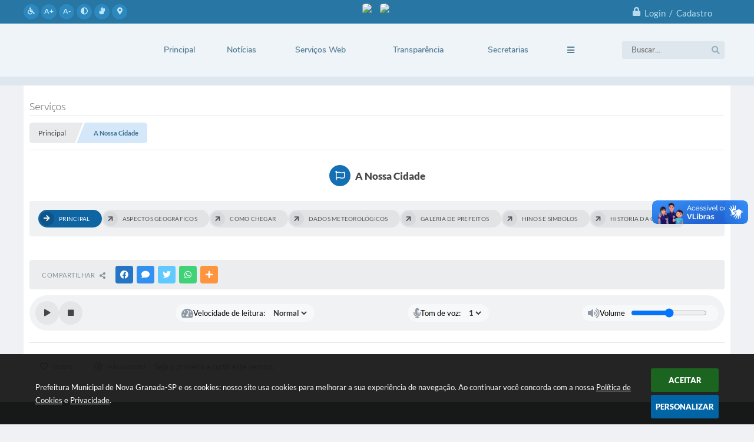

--- FILE ---
content_type: text/html; charset=utf-8
request_url: https://www.google.com/recaptcha/api2/anchor?ar=1&k=6Lcg5gwUAAAAAFTAwOeaiRgV05MYvrWdi1U8jIwI&co=aHR0cHM6Ly93d3cubm92YWdyYW5hZGEuc3AuZ292LmJyOjQ0Mw..&hl=en&v=N67nZn4AqZkNcbeMu4prBgzg&size=normal&anchor-ms=20000&execute-ms=30000&cb=3keo1na2yum5
body_size: 49244
content:
<!DOCTYPE HTML><html dir="ltr" lang="en"><head><meta http-equiv="Content-Type" content="text/html; charset=UTF-8">
<meta http-equiv="X-UA-Compatible" content="IE=edge">
<title>reCAPTCHA</title>
<style type="text/css">
/* cyrillic-ext */
@font-face {
  font-family: 'Roboto';
  font-style: normal;
  font-weight: 400;
  font-stretch: 100%;
  src: url(//fonts.gstatic.com/s/roboto/v48/KFO7CnqEu92Fr1ME7kSn66aGLdTylUAMa3GUBHMdazTgWw.woff2) format('woff2');
  unicode-range: U+0460-052F, U+1C80-1C8A, U+20B4, U+2DE0-2DFF, U+A640-A69F, U+FE2E-FE2F;
}
/* cyrillic */
@font-face {
  font-family: 'Roboto';
  font-style: normal;
  font-weight: 400;
  font-stretch: 100%;
  src: url(//fonts.gstatic.com/s/roboto/v48/KFO7CnqEu92Fr1ME7kSn66aGLdTylUAMa3iUBHMdazTgWw.woff2) format('woff2');
  unicode-range: U+0301, U+0400-045F, U+0490-0491, U+04B0-04B1, U+2116;
}
/* greek-ext */
@font-face {
  font-family: 'Roboto';
  font-style: normal;
  font-weight: 400;
  font-stretch: 100%;
  src: url(//fonts.gstatic.com/s/roboto/v48/KFO7CnqEu92Fr1ME7kSn66aGLdTylUAMa3CUBHMdazTgWw.woff2) format('woff2');
  unicode-range: U+1F00-1FFF;
}
/* greek */
@font-face {
  font-family: 'Roboto';
  font-style: normal;
  font-weight: 400;
  font-stretch: 100%;
  src: url(//fonts.gstatic.com/s/roboto/v48/KFO7CnqEu92Fr1ME7kSn66aGLdTylUAMa3-UBHMdazTgWw.woff2) format('woff2');
  unicode-range: U+0370-0377, U+037A-037F, U+0384-038A, U+038C, U+038E-03A1, U+03A3-03FF;
}
/* math */
@font-face {
  font-family: 'Roboto';
  font-style: normal;
  font-weight: 400;
  font-stretch: 100%;
  src: url(//fonts.gstatic.com/s/roboto/v48/KFO7CnqEu92Fr1ME7kSn66aGLdTylUAMawCUBHMdazTgWw.woff2) format('woff2');
  unicode-range: U+0302-0303, U+0305, U+0307-0308, U+0310, U+0312, U+0315, U+031A, U+0326-0327, U+032C, U+032F-0330, U+0332-0333, U+0338, U+033A, U+0346, U+034D, U+0391-03A1, U+03A3-03A9, U+03B1-03C9, U+03D1, U+03D5-03D6, U+03F0-03F1, U+03F4-03F5, U+2016-2017, U+2034-2038, U+203C, U+2040, U+2043, U+2047, U+2050, U+2057, U+205F, U+2070-2071, U+2074-208E, U+2090-209C, U+20D0-20DC, U+20E1, U+20E5-20EF, U+2100-2112, U+2114-2115, U+2117-2121, U+2123-214F, U+2190, U+2192, U+2194-21AE, U+21B0-21E5, U+21F1-21F2, U+21F4-2211, U+2213-2214, U+2216-22FF, U+2308-230B, U+2310, U+2319, U+231C-2321, U+2336-237A, U+237C, U+2395, U+239B-23B7, U+23D0, U+23DC-23E1, U+2474-2475, U+25AF, U+25B3, U+25B7, U+25BD, U+25C1, U+25CA, U+25CC, U+25FB, U+266D-266F, U+27C0-27FF, U+2900-2AFF, U+2B0E-2B11, U+2B30-2B4C, U+2BFE, U+3030, U+FF5B, U+FF5D, U+1D400-1D7FF, U+1EE00-1EEFF;
}
/* symbols */
@font-face {
  font-family: 'Roboto';
  font-style: normal;
  font-weight: 400;
  font-stretch: 100%;
  src: url(//fonts.gstatic.com/s/roboto/v48/KFO7CnqEu92Fr1ME7kSn66aGLdTylUAMaxKUBHMdazTgWw.woff2) format('woff2');
  unicode-range: U+0001-000C, U+000E-001F, U+007F-009F, U+20DD-20E0, U+20E2-20E4, U+2150-218F, U+2190, U+2192, U+2194-2199, U+21AF, U+21E6-21F0, U+21F3, U+2218-2219, U+2299, U+22C4-22C6, U+2300-243F, U+2440-244A, U+2460-24FF, U+25A0-27BF, U+2800-28FF, U+2921-2922, U+2981, U+29BF, U+29EB, U+2B00-2BFF, U+4DC0-4DFF, U+FFF9-FFFB, U+10140-1018E, U+10190-1019C, U+101A0, U+101D0-101FD, U+102E0-102FB, U+10E60-10E7E, U+1D2C0-1D2D3, U+1D2E0-1D37F, U+1F000-1F0FF, U+1F100-1F1AD, U+1F1E6-1F1FF, U+1F30D-1F30F, U+1F315, U+1F31C, U+1F31E, U+1F320-1F32C, U+1F336, U+1F378, U+1F37D, U+1F382, U+1F393-1F39F, U+1F3A7-1F3A8, U+1F3AC-1F3AF, U+1F3C2, U+1F3C4-1F3C6, U+1F3CA-1F3CE, U+1F3D4-1F3E0, U+1F3ED, U+1F3F1-1F3F3, U+1F3F5-1F3F7, U+1F408, U+1F415, U+1F41F, U+1F426, U+1F43F, U+1F441-1F442, U+1F444, U+1F446-1F449, U+1F44C-1F44E, U+1F453, U+1F46A, U+1F47D, U+1F4A3, U+1F4B0, U+1F4B3, U+1F4B9, U+1F4BB, U+1F4BF, U+1F4C8-1F4CB, U+1F4D6, U+1F4DA, U+1F4DF, U+1F4E3-1F4E6, U+1F4EA-1F4ED, U+1F4F7, U+1F4F9-1F4FB, U+1F4FD-1F4FE, U+1F503, U+1F507-1F50B, U+1F50D, U+1F512-1F513, U+1F53E-1F54A, U+1F54F-1F5FA, U+1F610, U+1F650-1F67F, U+1F687, U+1F68D, U+1F691, U+1F694, U+1F698, U+1F6AD, U+1F6B2, U+1F6B9-1F6BA, U+1F6BC, U+1F6C6-1F6CF, U+1F6D3-1F6D7, U+1F6E0-1F6EA, U+1F6F0-1F6F3, U+1F6F7-1F6FC, U+1F700-1F7FF, U+1F800-1F80B, U+1F810-1F847, U+1F850-1F859, U+1F860-1F887, U+1F890-1F8AD, U+1F8B0-1F8BB, U+1F8C0-1F8C1, U+1F900-1F90B, U+1F93B, U+1F946, U+1F984, U+1F996, U+1F9E9, U+1FA00-1FA6F, U+1FA70-1FA7C, U+1FA80-1FA89, U+1FA8F-1FAC6, U+1FACE-1FADC, U+1FADF-1FAE9, U+1FAF0-1FAF8, U+1FB00-1FBFF;
}
/* vietnamese */
@font-face {
  font-family: 'Roboto';
  font-style: normal;
  font-weight: 400;
  font-stretch: 100%;
  src: url(//fonts.gstatic.com/s/roboto/v48/KFO7CnqEu92Fr1ME7kSn66aGLdTylUAMa3OUBHMdazTgWw.woff2) format('woff2');
  unicode-range: U+0102-0103, U+0110-0111, U+0128-0129, U+0168-0169, U+01A0-01A1, U+01AF-01B0, U+0300-0301, U+0303-0304, U+0308-0309, U+0323, U+0329, U+1EA0-1EF9, U+20AB;
}
/* latin-ext */
@font-face {
  font-family: 'Roboto';
  font-style: normal;
  font-weight: 400;
  font-stretch: 100%;
  src: url(//fonts.gstatic.com/s/roboto/v48/KFO7CnqEu92Fr1ME7kSn66aGLdTylUAMa3KUBHMdazTgWw.woff2) format('woff2');
  unicode-range: U+0100-02BA, U+02BD-02C5, U+02C7-02CC, U+02CE-02D7, U+02DD-02FF, U+0304, U+0308, U+0329, U+1D00-1DBF, U+1E00-1E9F, U+1EF2-1EFF, U+2020, U+20A0-20AB, U+20AD-20C0, U+2113, U+2C60-2C7F, U+A720-A7FF;
}
/* latin */
@font-face {
  font-family: 'Roboto';
  font-style: normal;
  font-weight: 400;
  font-stretch: 100%;
  src: url(//fonts.gstatic.com/s/roboto/v48/KFO7CnqEu92Fr1ME7kSn66aGLdTylUAMa3yUBHMdazQ.woff2) format('woff2');
  unicode-range: U+0000-00FF, U+0131, U+0152-0153, U+02BB-02BC, U+02C6, U+02DA, U+02DC, U+0304, U+0308, U+0329, U+2000-206F, U+20AC, U+2122, U+2191, U+2193, U+2212, U+2215, U+FEFF, U+FFFD;
}
/* cyrillic-ext */
@font-face {
  font-family: 'Roboto';
  font-style: normal;
  font-weight: 500;
  font-stretch: 100%;
  src: url(//fonts.gstatic.com/s/roboto/v48/KFO7CnqEu92Fr1ME7kSn66aGLdTylUAMa3GUBHMdazTgWw.woff2) format('woff2');
  unicode-range: U+0460-052F, U+1C80-1C8A, U+20B4, U+2DE0-2DFF, U+A640-A69F, U+FE2E-FE2F;
}
/* cyrillic */
@font-face {
  font-family: 'Roboto';
  font-style: normal;
  font-weight: 500;
  font-stretch: 100%;
  src: url(//fonts.gstatic.com/s/roboto/v48/KFO7CnqEu92Fr1ME7kSn66aGLdTylUAMa3iUBHMdazTgWw.woff2) format('woff2');
  unicode-range: U+0301, U+0400-045F, U+0490-0491, U+04B0-04B1, U+2116;
}
/* greek-ext */
@font-face {
  font-family: 'Roboto';
  font-style: normal;
  font-weight: 500;
  font-stretch: 100%;
  src: url(//fonts.gstatic.com/s/roboto/v48/KFO7CnqEu92Fr1ME7kSn66aGLdTylUAMa3CUBHMdazTgWw.woff2) format('woff2');
  unicode-range: U+1F00-1FFF;
}
/* greek */
@font-face {
  font-family: 'Roboto';
  font-style: normal;
  font-weight: 500;
  font-stretch: 100%;
  src: url(//fonts.gstatic.com/s/roboto/v48/KFO7CnqEu92Fr1ME7kSn66aGLdTylUAMa3-UBHMdazTgWw.woff2) format('woff2');
  unicode-range: U+0370-0377, U+037A-037F, U+0384-038A, U+038C, U+038E-03A1, U+03A3-03FF;
}
/* math */
@font-face {
  font-family: 'Roboto';
  font-style: normal;
  font-weight: 500;
  font-stretch: 100%;
  src: url(//fonts.gstatic.com/s/roboto/v48/KFO7CnqEu92Fr1ME7kSn66aGLdTylUAMawCUBHMdazTgWw.woff2) format('woff2');
  unicode-range: U+0302-0303, U+0305, U+0307-0308, U+0310, U+0312, U+0315, U+031A, U+0326-0327, U+032C, U+032F-0330, U+0332-0333, U+0338, U+033A, U+0346, U+034D, U+0391-03A1, U+03A3-03A9, U+03B1-03C9, U+03D1, U+03D5-03D6, U+03F0-03F1, U+03F4-03F5, U+2016-2017, U+2034-2038, U+203C, U+2040, U+2043, U+2047, U+2050, U+2057, U+205F, U+2070-2071, U+2074-208E, U+2090-209C, U+20D0-20DC, U+20E1, U+20E5-20EF, U+2100-2112, U+2114-2115, U+2117-2121, U+2123-214F, U+2190, U+2192, U+2194-21AE, U+21B0-21E5, U+21F1-21F2, U+21F4-2211, U+2213-2214, U+2216-22FF, U+2308-230B, U+2310, U+2319, U+231C-2321, U+2336-237A, U+237C, U+2395, U+239B-23B7, U+23D0, U+23DC-23E1, U+2474-2475, U+25AF, U+25B3, U+25B7, U+25BD, U+25C1, U+25CA, U+25CC, U+25FB, U+266D-266F, U+27C0-27FF, U+2900-2AFF, U+2B0E-2B11, U+2B30-2B4C, U+2BFE, U+3030, U+FF5B, U+FF5D, U+1D400-1D7FF, U+1EE00-1EEFF;
}
/* symbols */
@font-face {
  font-family: 'Roboto';
  font-style: normal;
  font-weight: 500;
  font-stretch: 100%;
  src: url(//fonts.gstatic.com/s/roboto/v48/KFO7CnqEu92Fr1ME7kSn66aGLdTylUAMaxKUBHMdazTgWw.woff2) format('woff2');
  unicode-range: U+0001-000C, U+000E-001F, U+007F-009F, U+20DD-20E0, U+20E2-20E4, U+2150-218F, U+2190, U+2192, U+2194-2199, U+21AF, U+21E6-21F0, U+21F3, U+2218-2219, U+2299, U+22C4-22C6, U+2300-243F, U+2440-244A, U+2460-24FF, U+25A0-27BF, U+2800-28FF, U+2921-2922, U+2981, U+29BF, U+29EB, U+2B00-2BFF, U+4DC0-4DFF, U+FFF9-FFFB, U+10140-1018E, U+10190-1019C, U+101A0, U+101D0-101FD, U+102E0-102FB, U+10E60-10E7E, U+1D2C0-1D2D3, U+1D2E0-1D37F, U+1F000-1F0FF, U+1F100-1F1AD, U+1F1E6-1F1FF, U+1F30D-1F30F, U+1F315, U+1F31C, U+1F31E, U+1F320-1F32C, U+1F336, U+1F378, U+1F37D, U+1F382, U+1F393-1F39F, U+1F3A7-1F3A8, U+1F3AC-1F3AF, U+1F3C2, U+1F3C4-1F3C6, U+1F3CA-1F3CE, U+1F3D4-1F3E0, U+1F3ED, U+1F3F1-1F3F3, U+1F3F5-1F3F7, U+1F408, U+1F415, U+1F41F, U+1F426, U+1F43F, U+1F441-1F442, U+1F444, U+1F446-1F449, U+1F44C-1F44E, U+1F453, U+1F46A, U+1F47D, U+1F4A3, U+1F4B0, U+1F4B3, U+1F4B9, U+1F4BB, U+1F4BF, U+1F4C8-1F4CB, U+1F4D6, U+1F4DA, U+1F4DF, U+1F4E3-1F4E6, U+1F4EA-1F4ED, U+1F4F7, U+1F4F9-1F4FB, U+1F4FD-1F4FE, U+1F503, U+1F507-1F50B, U+1F50D, U+1F512-1F513, U+1F53E-1F54A, U+1F54F-1F5FA, U+1F610, U+1F650-1F67F, U+1F687, U+1F68D, U+1F691, U+1F694, U+1F698, U+1F6AD, U+1F6B2, U+1F6B9-1F6BA, U+1F6BC, U+1F6C6-1F6CF, U+1F6D3-1F6D7, U+1F6E0-1F6EA, U+1F6F0-1F6F3, U+1F6F7-1F6FC, U+1F700-1F7FF, U+1F800-1F80B, U+1F810-1F847, U+1F850-1F859, U+1F860-1F887, U+1F890-1F8AD, U+1F8B0-1F8BB, U+1F8C0-1F8C1, U+1F900-1F90B, U+1F93B, U+1F946, U+1F984, U+1F996, U+1F9E9, U+1FA00-1FA6F, U+1FA70-1FA7C, U+1FA80-1FA89, U+1FA8F-1FAC6, U+1FACE-1FADC, U+1FADF-1FAE9, U+1FAF0-1FAF8, U+1FB00-1FBFF;
}
/* vietnamese */
@font-face {
  font-family: 'Roboto';
  font-style: normal;
  font-weight: 500;
  font-stretch: 100%;
  src: url(//fonts.gstatic.com/s/roboto/v48/KFO7CnqEu92Fr1ME7kSn66aGLdTylUAMa3OUBHMdazTgWw.woff2) format('woff2');
  unicode-range: U+0102-0103, U+0110-0111, U+0128-0129, U+0168-0169, U+01A0-01A1, U+01AF-01B0, U+0300-0301, U+0303-0304, U+0308-0309, U+0323, U+0329, U+1EA0-1EF9, U+20AB;
}
/* latin-ext */
@font-face {
  font-family: 'Roboto';
  font-style: normal;
  font-weight: 500;
  font-stretch: 100%;
  src: url(//fonts.gstatic.com/s/roboto/v48/KFO7CnqEu92Fr1ME7kSn66aGLdTylUAMa3KUBHMdazTgWw.woff2) format('woff2');
  unicode-range: U+0100-02BA, U+02BD-02C5, U+02C7-02CC, U+02CE-02D7, U+02DD-02FF, U+0304, U+0308, U+0329, U+1D00-1DBF, U+1E00-1E9F, U+1EF2-1EFF, U+2020, U+20A0-20AB, U+20AD-20C0, U+2113, U+2C60-2C7F, U+A720-A7FF;
}
/* latin */
@font-face {
  font-family: 'Roboto';
  font-style: normal;
  font-weight: 500;
  font-stretch: 100%;
  src: url(//fonts.gstatic.com/s/roboto/v48/KFO7CnqEu92Fr1ME7kSn66aGLdTylUAMa3yUBHMdazQ.woff2) format('woff2');
  unicode-range: U+0000-00FF, U+0131, U+0152-0153, U+02BB-02BC, U+02C6, U+02DA, U+02DC, U+0304, U+0308, U+0329, U+2000-206F, U+20AC, U+2122, U+2191, U+2193, U+2212, U+2215, U+FEFF, U+FFFD;
}
/* cyrillic-ext */
@font-face {
  font-family: 'Roboto';
  font-style: normal;
  font-weight: 900;
  font-stretch: 100%;
  src: url(//fonts.gstatic.com/s/roboto/v48/KFO7CnqEu92Fr1ME7kSn66aGLdTylUAMa3GUBHMdazTgWw.woff2) format('woff2');
  unicode-range: U+0460-052F, U+1C80-1C8A, U+20B4, U+2DE0-2DFF, U+A640-A69F, U+FE2E-FE2F;
}
/* cyrillic */
@font-face {
  font-family: 'Roboto';
  font-style: normal;
  font-weight: 900;
  font-stretch: 100%;
  src: url(//fonts.gstatic.com/s/roboto/v48/KFO7CnqEu92Fr1ME7kSn66aGLdTylUAMa3iUBHMdazTgWw.woff2) format('woff2');
  unicode-range: U+0301, U+0400-045F, U+0490-0491, U+04B0-04B1, U+2116;
}
/* greek-ext */
@font-face {
  font-family: 'Roboto';
  font-style: normal;
  font-weight: 900;
  font-stretch: 100%;
  src: url(//fonts.gstatic.com/s/roboto/v48/KFO7CnqEu92Fr1ME7kSn66aGLdTylUAMa3CUBHMdazTgWw.woff2) format('woff2');
  unicode-range: U+1F00-1FFF;
}
/* greek */
@font-face {
  font-family: 'Roboto';
  font-style: normal;
  font-weight: 900;
  font-stretch: 100%;
  src: url(//fonts.gstatic.com/s/roboto/v48/KFO7CnqEu92Fr1ME7kSn66aGLdTylUAMa3-UBHMdazTgWw.woff2) format('woff2');
  unicode-range: U+0370-0377, U+037A-037F, U+0384-038A, U+038C, U+038E-03A1, U+03A3-03FF;
}
/* math */
@font-face {
  font-family: 'Roboto';
  font-style: normal;
  font-weight: 900;
  font-stretch: 100%;
  src: url(//fonts.gstatic.com/s/roboto/v48/KFO7CnqEu92Fr1ME7kSn66aGLdTylUAMawCUBHMdazTgWw.woff2) format('woff2');
  unicode-range: U+0302-0303, U+0305, U+0307-0308, U+0310, U+0312, U+0315, U+031A, U+0326-0327, U+032C, U+032F-0330, U+0332-0333, U+0338, U+033A, U+0346, U+034D, U+0391-03A1, U+03A3-03A9, U+03B1-03C9, U+03D1, U+03D5-03D6, U+03F0-03F1, U+03F4-03F5, U+2016-2017, U+2034-2038, U+203C, U+2040, U+2043, U+2047, U+2050, U+2057, U+205F, U+2070-2071, U+2074-208E, U+2090-209C, U+20D0-20DC, U+20E1, U+20E5-20EF, U+2100-2112, U+2114-2115, U+2117-2121, U+2123-214F, U+2190, U+2192, U+2194-21AE, U+21B0-21E5, U+21F1-21F2, U+21F4-2211, U+2213-2214, U+2216-22FF, U+2308-230B, U+2310, U+2319, U+231C-2321, U+2336-237A, U+237C, U+2395, U+239B-23B7, U+23D0, U+23DC-23E1, U+2474-2475, U+25AF, U+25B3, U+25B7, U+25BD, U+25C1, U+25CA, U+25CC, U+25FB, U+266D-266F, U+27C0-27FF, U+2900-2AFF, U+2B0E-2B11, U+2B30-2B4C, U+2BFE, U+3030, U+FF5B, U+FF5D, U+1D400-1D7FF, U+1EE00-1EEFF;
}
/* symbols */
@font-face {
  font-family: 'Roboto';
  font-style: normal;
  font-weight: 900;
  font-stretch: 100%;
  src: url(//fonts.gstatic.com/s/roboto/v48/KFO7CnqEu92Fr1ME7kSn66aGLdTylUAMaxKUBHMdazTgWw.woff2) format('woff2');
  unicode-range: U+0001-000C, U+000E-001F, U+007F-009F, U+20DD-20E0, U+20E2-20E4, U+2150-218F, U+2190, U+2192, U+2194-2199, U+21AF, U+21E6-21F0, U+21F3, U+2218-2219, U+2299, U+22C4-22C6, U+2300-243F, U+2440-244A, U+2460-24FF, U+25A0-27BF, U+2800-28FF, U+2921-2922, U+2981, U+29BF, U+29EB, U+2B00-2BFF, U+4DC0-4DFF, U+FFF9-FFFB, U+10140-1018E, U+10190-1019C, U+101A0, U+101D0-101FD, U+102E0-102FB, U+10E60-10E7E, U+1D2C0-1D2D3, U+1D2E0-1D37F, U+1F000-1F0FF, U+1F100-1F1AD, U+1F1E6-1F1FF, U+1F30D-1F30F, U+1F315, U+1F31C, U+1F31E, U+1F320-1F32C, U+1F336, U+1F378, U+1F37D, U+1F382, U+1F393-1F39F, U+1F3A7-1F3A8, U+1F3AC-1F3AF, U+1F3C2, U+1F3C4-1F3C6, U+1F3CA-1F3CE, U+1F3D4-1F3E0, U+1F3ED, U+1F3F1-1F3F3, U+1F3F5-1F3F7, U+1F408, U+1F415, U+1F41F, U+1F426, U+1F43F, U+1F441-1F442, U+1F444, U+1F446-1F449, U+1F44C-1F44E, U+1F453, U+1F46A, U+1F47D, U+1F4A3, U+1F4B0, U+1F4B3, U+1F4B9, U+1F4BB, U+1F4BF, U+1F4C8-1F4CB, U+1F4D6, U+1F4DA, U+1F4DF, U+1F4E3-1F4E6, U+1F4EA-1F4ED, U+1F4F7, U+1F4F9-1F4FB, U+1F4FD-1F4FE, U+1F503, U+1F507-1F50B, U+1F50D, U+1F512-1F513, U+1F53E-1F54A, U+1F54F-1F5FA, U+1F610, U+1F650-1F67F, U+1F687, U+1F68D, U+1F691, U+1F694, U+1F698, U+1F6AD, U+1F6B2, U+1F6B9-1F6BA, U+1F6BC, U+1F6C6-1F6CF, U+1F6D3-1F6D7, U+1F6E0-1F6EA, U+1F6F0-1F6F3, U+1F6F7-1F6FC, U+1F700-1F7FF, U+1F800-1F80B, U+1F810-1F847, U+1F850-1F859, U+1F860-1F887, U+1F890-1F8AD, U+1F8B0-1F8BB, U+1F8C0-1F8C1, U+1F900-1F90B, U+1F93B, U+1F946, U+1F984, U+1F996, U+1F9E9, U+1FA00-1FA6F, U+1FA70-1FA7C, U+1FA80-1FA89, U+1FA8F-1FAC6, U+1FACE-1FADC, U+1FADF-1FAE9, U+1FAF0-1FAF8, U+1FB00-1FBFF;
}
/* vietnamese */
@font-face {
  font-family: 'Roboto';
  font-style: normal;
  font-weight: 900;
  font-stretch: 100%;
  src: url(//fonts.gstatic.com/s/roboto/v48/KFO7CnqEu92Fr1ME7kSn66aGLdTylUAMa3OUBHMdazTgWw.woff2) format('woff2');
  unicode-range: U+0102-0103, U+0110-0111, U+0128-0129, U+0168-0169, U+01A0-01A1, U+01AF-01B0, U+0300-0301, U+0303-0304, U+0308-0309, U+0323, U+0329, U+1EA0-1EF9, U+20AB;
}
/* latin-ext */
@font-face {
  font-family: 'Roboto';
  font-style: normal;
  font-weight: 900;
  font-stretch: 100%;
  src: url(//fonts.gstatic.com/s/roboto/v48/KFO7CnqEu92Fr1ME7kSn66aGLdTylUAMa3KUBHMdazTgWw.woff2) format('woff2');
  unicode-range: U+0100-02BA, U+02BD-02C5, U+02C7-02CC, U+02CE-02D7, U+02DD-02FF, U+0304, U+0308, U+0329, U+1D00-1DBF, U+1E00-1E9F, U+1EF2-1EFF, U+2020, U+20A0-20AB, U+20AD-20C0, U+2113, U+2C60-2C7F, U+A720-A7FF;
}
/* latin */
@font-face {
  font-family: 'Roboto';
  font-style: normal;
  font-weight: 900;
  font-stretch: 100%;
  src: url(//fonts.gstatic.com/s/roboto/v48/KFO7CnqEu92Fr1ME7kSn66aGLdTylUAMa3yUBHMdazQ.woff2) format('woff2');
  unicode-range: U+0000-00FF, U+0131, U+0152-0153, U+02BB-02BC, U+02C6, U+02DA, U+02DC, U+0304, U+0308, U+0329, U+2000-206F, U+20AC, U+2122, U+2191, U+2193, U+2212, U+2215, U+FEFF, U+FFFD;
}

</style>
<link rel="stylesheet" type="text/css" href="https://www.gstatic.com/recaptcha/releases/N67nZn4AqZkNcbeMu4prBgzg/styles__ltr.css">
<script nonce="ytUa1F1DtctokHYRNbMKLw" type="text/javascript">window['__recaptcha_api'] = 'https://www.google.com/recaptcha/api2/';</script>
<script type="text/javascript" src="https://www.gstatic.com/recaptcha/releases/N67nZn4AqZkNcbeMu4prBgzg/recaptcha__en.js" nonce="ytUa1F1DtctokHYRNbMKLw">
      
    </script></head>
<body><div id="rc-anchor-alert" class="rc-anchor-alert"></div>
<input type="hidden" id="recaptcha-token" value="[base64]">
<script type="text/javascript" nonce="ytUa1F1DtctokHYRNbMKLw">
      recaptcha.anchor.Main.init("[\x22ainput\x22,[\x22bgdata\x22,\x22\x22,\[base64]/[base64]/[base64]/[base64]/[base64]/[base64]/KGcoTywyNTMsTy5PKSxVRyhPLEMpKTpnKE8sMjUzLEMpLE8pKSxsKSksTykpfSxieT1mdW5jdGlvbihDLE8sdSxsKXtmb3IobD0odT1SKEMpLDApO08+MDtPLS0pbD1sPDw4fFooQyk7ZyhDLHUsbCl9LFVHPWZ1bmN0aW9uKEMsTyl7Qy5pLmxlbmd0aD4xMDQ/[base64]/[base64]/[base64]/[base64]/[base64]/[base64]/[base64]\\u003d\x22,\[base64]\\u003d\\u003d\x22,\[base64]/[base64]/w6/Cu1nCnnwgCkrDt1LCusKEw5XDlcOow4zCr2hmwoXDlFHDl8O2w4DDrlh9w6tIF8OGw5bCh08QwoHDpMKPw4ptwpfDn1zDqF3Di3/ChMOPwr/[base64]/[base64]/E8OTWcKtNsKmw6/[base64]/DisKpFsOtw5vCgBwrDcKOccKLw4HCmlodWXnDljhMZMKQKMKGw5VlE0/CocOILg9XRAhtShd+EcKvLHvDtyzDnHsDwqDDi3gvw413wpjCiljDjjJnJU7DmsOcfn/Ds3ULw6vDij/[base64]/Dg27CliBkwr7Cs8KTM8KJIQ3CpMK+wrcGDMOUwqvDvRgSwp8sI8OlZ8ODw4XDtsO1HMK/wpZ7JMOmMsO0HTJ5w5nDlT3DmgzDhivCqVbCnhtJZkI7WmNbwobCuMOPw6kgDcKUSMKzw5TDpynCh8KHwqUBDsK/QUF2w74HwoIJA8OEEhtvw4YELMKfccKoejfCinlWesOvN17DlzZbPsOxa8O3w45XKsOkFsOeYsOBwocdXwAcSDTCqGzCoB7Cv2FFFkXDq8KOwpbDoMO+FA/CoRjCvcONw7zDjAzDuMONw51dZgPClHVVNUDCj8KrekA2w7zDt8KFUkczasKrRDLDl8KQeDjCqcOjw6kmKmdvTcOpNcOMT0p1AHvDklTDgTwcw6/DicKWwqFgdA7DgXhDDsKbw6bDtTzCh1rCocKabMKKwo0YOMKLOGlzw4hyAsOjCzh9wpXDlTUpWExZw7bDhmIlwpsmw6MPJ28mFMO8w6Bjw65/D8Kdw4QOLcOJIsKiKyLDg8KBfg1ww7bDncOofgQiKDzDqMONw5VrFxEgw5UNw7XDpcKgasOcw747w5fDum/[base64]/CgjvDtsK4eADDgcOFwoMAw7Mkwok2wqpiUMK3e0RlXsOawojComwxw4HDoMOEwq5GS8K7HsKYw7xewqvCphvCv8KHw7nCucOywrpXw7zDjcKQQRd0w5HCqcKgw7oZecOpZBY2w78hQUrDgMOgw591ZMOITGNPw7PCq1tyXkZePsO/wpHDg3gdw4EBc8KXIMOTwq7Dr2jCpBXCsMOXf8O6SBrCmcK6wp/CtWE0wqBrw50BGMKgwrMudDzCnXAOfxFsYsKpwpXCqn5qfB47wpzCs8OKfcOzwo7Dv13CiEfDrsOkwqQCWxsdw6piPsOwMsO6w7bDhkE4UcOqwoANQcOCwqHDiD3DgF/CpWYoXcOww600wrN/wp5Db3/[base64]/Z1HDnSXDpsObf19wTcK0OcKCw47Do0B9w5HCjzfDpiHDmcObwo0ncljCrMKXTDtbwpETwp4aw5jCncK8dAo6wrnCuMKCw6scTlnDh8O5w4jCglVlw4zDgsKSBjJXV8OdE8OHw5nDmBTDmMOyw4fDtMOuXMKqGMKjMMOWwprCmnXDrzF4wr/[base64]/Cs2vDqgjCn8OgJ8OmwrHDhCbCjcKtYBzDvyJcw7A+f8KawrvDucO9LcKCw7zClsKDGCbCiyPCs07CiV/[base64]/[base64]/LEVGanHDrVgDwp/Dj3I9AcORHcKswq/Ds8O4wqTCncKxw6kyXcONwpPCoMKOcsKOw4UgVMKew7/Ct8OsdsKJVC3CuBPDrsOBw6hbZm0CYcKow7DCkMK1wphvw7J1w7kKwrBlwoMnw4BMH8K3NlozwonCnMOAwpDDpMKRPz0Rwr7CqsOdw5lPVCjCosOvwrsidMOtcwp4d8OdAS5PwplfCcKkHxxrW8KYw594FcK1Wz/Cmlkww611wrPDucOfw7DDnG7Cv8K5LcKnwq7Cm8KtWg7DvMKhwqbCthrCr1ghw7vDoDorw4FlSjfCtsK5wpXDtEjCjjbCrcKTwo1Yw4AVw7QpwpYAwpvDuyk1AMOodsOEw4rChw9qw49Uwoo+DsOjwrbCn2/[base64]/w7J3QsOdEEHDlcOYG8O9ICPDhCE8w73CgmLChMKiw4nCoFoeGwnCpcKIw6Fjb8KRwrVqwq/DiRTDjzoNw7gbw5tmwozDhi44w4oNM8KCXy9fBRvDmcK4fA/Cn8Kiwo5HwrEuw5bCs8KiwqVoe8OOwrwJX2bCgsKBwrM2w54GbcOow4x9acKiwrfCuk/[base64]/DmH5oQcKRwpBXw4HCgCXDqcKKwpdOwrsoU0nDrAo+fwXDn8OZY8OpAsKkwp/DgxwMWcOEwqgnw7jCvVolUsOzwrdtwpHDh8OhwqhEwpQJYA5kw6wRHy3CmsKKwos2w4nDqhklwrVDRiVQAW/CoUFTw6PDkMK4U8KtBcOIUjzCpMKbw7XDgMKow6lewqR0OijCpiDCkApFwrTCiG0cBDfDtWNLDAZvw6zCicOvw6R5w4/CjcOJCsOcAMKtI8KII1VYwpvDvBPCsTnDgS/CjG7CpsKdIMOgelttB2gXL8OEw5Qbw4xkRcO5wq7Dt0wkBDgtw5HCvjU0VxbCkAU9worCoxcLDMK2WcKWwpDDnmtXwpkaw7fCsMKSwr/Coj8uwqFbwrVhwpvDoAV/[base64]/E8OKecK3JzBqw7/DqsOuwpF+CDbCgjXChxXCsmtNTSTCrWvDk8KcIsO4w7IlDgBMw4ccP3XCqx9MInwSJUJOHTVJwrJNw6k3w5IINMOlEsOqQx/Cih1VKxrCqsO2wpPCj8O8wrN7b8KqG0DClETDgktzwqlWRcO0aS1zw74jwpzDscO0w5xUbGwZw5MtYWXDkMKxeRwyY0tJEFRHWT0qw6JkwqPDsQAZw4tRw4o4woZdw6ABw65nwrk4w6fCswzCmwQVw5HDpmMTBS82W2YTw4V7GWUmeUbCqsOfw4PDj0bDiD/DhjjCmCQFL3EsS8Oswp7CszYdQsKPw5hlwrnCvcOWw7pNw6MfRMKWGsOpenfDtcK6w6R2K8Kqw4VqwoDCoi/[base64]/ClVDCpcKqHVDChMK1w7sVwqbCrh3DoToiw4YFMsOIwp8Pwr0ocXzCkcK0w7sUwrjDtHrCqXVoR0TDqcO/CT0swoB6wqB1dgrCnhLDpMKMwr4Pw7LDnWwmw615w5kSZUrCgcKsw4MOwpc3w5dnw69Ewo9rw6onNF00woHCpgvDuMKDwpvCvXggGMKYworDhcKxE2kVEBDCl8KdeCHDhsO0bMKtwqPCphhaM8K7wqEhLcOnw4IDSMKDE8KAeE1vw6/DpcK8wrDDj30fwqp9wp3CjzrCtsKiYV8+w48Mw70UODDDuMOJWUnCiAU+wp1dw5IkTsOpSgITw4vCp8K9PsK/w61tw5xgNR1afSjDg38kIsOGazXDhMOjOsKBE3AsMsOOLMKbw5vDmhnDm8Okwp8vw5UYOVxEwrDCniI+GsOlwpEBwpzCqsKZIlI9w6zDrDR/wp/CoQJpG0LDqmjDpMORFWdSw7fCocO7w5Ewwr3Drj7Ch3HCgm3DvnwiEgnCi8Ksw7pVLcKLFQtJwrc+wq0xwoDDmgkIEcOPw7rDqsKIwozDnsOgNsKsPcOoK8OaVcO9RcKbw5DDlsOfdMKFPGZNwpfDtcK3HMKrGsOzTjDCszfDoMOtwrzDt8OBAB1sw6rDjsO/wqZEw5TChMOmwoXDh8KBEUjDgFTCiUDDt0DCtMKdM2/CjVAFQcKFw4MvPcOZaMOWw7kyw6zDg3rDhDhhwrfCh8OSw5tUaMOpYGktPcOdRQHCsmfCncO+MxldI8KDbGQiwoVUP3bDkWJNO1LCrsKRwrRbaj/CgWrCjFzDvHI5w6xMw6/DmsKDw5nClcKhw6bCoHDCgMK5G1HCp8O+E8KiwoolHsKAQ8Oaw7ABw64PBB/DhSrDiwsnaMKuNWfCiCLDgnQKbSVxw6QYw49LwoYzw6LDrHbCicOJw4oVOMKjDUXClC0EwqTDgsO8fXhLQ8OXNcOgekrDmsKKTyxBwpMYKMKHY8KMGEhtHcK2w4nDqn9Vwq47wo7ClGDCsz/CmzsuR3LCusOQwp3CmMKNdGvChcOsZyAcMVoZw7nCpcKpScKvGHbClsOIBwVpBCoLw4kMdcKSwrzCm8OZw4FJacOjMEI9wrvCry9RX8KPwozCrQo/bThKw43DqsOmdMO1w6rCsSZRO8K+GXDCtm7Dp1sqw693F8OQX8KswrnCuTnDhwkfOcOfwpVMd8ORw6jDuMKSwos3CTlWwqvCj8OJZytWYxfCtDkYRsOtd8KdB10Jw5XDvA/[base64]/WURFwrzCpsK/w5N4BcKXw6zDh8OCKMKDw5zCk8KlwqHCnFYpGMKQwrNzw5lgNMKDwr3CucOSaHDChsOIVDvCh8KtBRLChsK+wrfCjGXDuhrCpsKTwoJdw4TCq8O6NkTDmjrCriDDhcO2wrjDiz/Dozcqwro5IMONUMO9w7rDmwbDpwfCvQ7DmQ01LEcJw7M+wr7Cm0MeasOyM8OzwpdIYRc1wrAzWlPDqQ7DucOfw4PDpcKzwrpXwrxkw4QMVcOLw7R0wp3DiMKwwoEDw4/CmcOEU8OfIMK+BsOiDGoWw7ZEw5Z0B8Ouw5g5cjzCn8KeJsKMOi3DmsK8woHDkTvCs8Kvw5oIwponwqwNw5nCvyMeIcKkaFR9H8Kbw75fNyMow4HCrjrCj2dvw7/[base64]/LRgDAATDm8K4XzfDg8O7wqrCmX7DpTXCh8KzZ8KjwpNZwqfCj1FoIyApw6/CsS/DqMKzw7HCpmsXwqs1w6VcKMOCwpPDqcO6I8KlwpRWw5lXw7Isf2ZUHSnCkHzDk2rDn8O4AsKBXDMGw5BzKcKpVypHw7zDjcK6XXHCi8K0MVtpcMKZbcO0PEPDlkBMwptcImLClCECSzfCkMKQFcKGw6DDkA9zw5Mkw71Pwo/DhTIVwqHDs8Orw6RcwqvDsMODw7crUcOSw5jCpj8AZMKRM8OhIl0Qw7lsRjfDnMK0SMOJw6FRTcKsQl/DqWvCsMKTwpzCnsK7wppmIsKuYcO0wrPCqcKaw51CwoDDhFLCssO/w7xoUHh+MDdUwoHDtMKJNsKdRsKiZm/Ch3vDtcK7w4Qlw4g2VMKqCDc6w6fDl8KYeHwZbGfClMOIJV/DlxNERcKvQcKFewZ+wo/DtcKcw6/DvTQCQMO2wpHCgcKKw4M1w5xzw5F2wr/DkMOVesOJEsOUw5UlwqgJBcKRCWYlw5jCrBgRw7/CrjkfwprDomvCtF85w4vCqMOkwqNXPizDp8OtwqIANMOCZsKtw5UTFcKZKEQNdm/DgcKxXcOFJsOZLgsdf8OQM8KWaBRlL3bDgMOZwp5OfMODTHE3EHBTw4HCsMKpckvDhBHDmQTDswbCusKEwqc6cMOXwrLCsxLCusO0QSTDnUlecCVNVMKGZsK9YhbDjgV7w68pJSvDq8Kxw7jCkMK9MFxZw7/[base64]/[base64]/wrMXd8KLwoQAw6MXWMOJwqrDm3sHwrfDtGzDgMOAVnjDhsKTIsOXZ8KzwpvDmMOOClUSw7rDrg9qB8KvwogHLhXDvhYjw6NDIUl6w7vCh0hFwqnDgsObaMKhwrvChBPDjWBnw7zCkiN+UStbOFPDqi8hJMOSfQPDoMO/wpVNWy5xwqgxwqMXV0rCqsK6DnBJFkw6wovCrcKtKSvCqVvDvWUGesO5WMKrwpEJwq7CgsKCw4LCmMOEw5w9EcKowpVKNMKbw5zCmE7CkMOawrXCoSNVw4/CtRPCkgTCj8KPTCvDizVGw7/DmFYZw43Cr8Oyw4DDsivCtsOzw4pfwoPDpnPCo8K+JS4iw5XDrDXDo8KwS8K7acOtLCvCu0t3W8KXesOjJxHCo8Kdw4hoBlzDq0UtGcKGw6/DhsK7HMOmIsOkPMKww7HCg1zDvwnDpMKhd8K7woprwpzDhhY8c0/Dqh7Cv0paZVVlwqDCnlzCuMOGPDnCn8K+TcKVVMO/XmTCk8K/wozDt8K3UjvCiWLCrjUVw5zCkMOUw7fCssKEwohuaD3Cu8K4wpZzCsOMw73DlxLDocOgwpHDiEhqa8OFwo85U8Kbwo/CqGFBFlfDmFsww6PDvcK6w5IDBA/ClRJIw4TCvn00eEDDvERUQ8O2w7lvJMOwVgBiw73Cj8Kuw4PDo8Onw4TDomnCiMOQwrXCnG/DgsO/[base64]/w6DCjjBfw6luTkJkwqwGw6BAw4zCvsKDR8KrVgMWw7UkNsKjwoPClsOSNWbCukYhw7g8w4rDtMOBHmnDicOJWGPDhMO4wpHClcOlw7PCk8KCTcOJKHnDtMKSE8Ojwq85WSzDtsOuwpsQY8KdwobDlzo1W8OHfsKmwq/Ds8KGES/CncOuEsK8wrPDniHCtiLDm8OmOzsewoPDlsOfdSMRw6Rawq4/C8OywqJSKcK+wp3DqmrDmiUVJMKpw4nChxpPw5DCgCBUw6tKw6Mqw7J+IGLClUbDgljChcKSO8OWH8Kmwp7CpMKuwr4Wwo7Dr8K7ScONw613w6J/Yh0uJCYawp7CpsKCBg/DvMKITsOwEsKCGGrCusOvwp7Don0ybH/Dr8KVXMO3wqkNagvDhmdJwqTDvxDCjHHDi8OUVcOsX1/DmBjCohLDlsOaw6XCr8OLwqDDkgwfwrfDg8K+CMO/w5Z2fcK5Q8KQw60DLsKSwrggW8Kbw7LCjxk5Ij7CgcOVa3F5w71Pw5DCrcKvO8OTwpJdw6/CjcO4KGZDK8KoA8OqwqfDqkDCqsKkw7LCvsOtEMOawoLDhsKdFjTDp8KUCsODw40tGgpDMsORw5w8DcOwwoPDqQzDpcOLXBnDmmjDg8K/D8Knw6PDn8Ksw4oWwpEEw6kiw7QkwrPDvnpuw5nDv8OdXkVQw7cwwphEw6g2w5cbBsKkwr7DoAVfAMOQFsOWw4HDvsOLOQnCgWjChMOHKMOQU3DCgcOMwqnDnsOlRX7DlUEfwroqwpLCg3VKw5YUbRjDmcKvXMOOwojCoykww6INGzvChArDpQMJFsOuMBLDvA/DikXDtcKvbMKAX3fDiMOGJSETaMKrQ0nCksKqY8OISsOQwoBoaTvDisKvHMOiJ8O8wrbDlcKjwoXDqEfCmVJfHsOBY3/DksKgwrBOwqzCs8KGwrnClSUtw6EUwo/ChkTDrSV0BQdkFsO2w6jDh8OlVsKPOcKtFsObYiRFaRtqIcKewpVxTgTCtMKhw6LClkorw6XCjlJTNsKMfSjDv8Kyw6TDksOFUSpNH8KQc1HCqyckw4zCucKvN8ORwoPDkSDDozHDr0LDujvCmMOxw5bDgMKmw5sNwqDDhk/DjsOkKwF3w7YHwo/DvsK0wp7Ch8ObwqlXwrnDrMKHA1XCuyXCt1h9NsO/[base64]/CrMK3IDJsKMKABsKiw6vCuMOtSVN5w5xdw4LCnMOuUcKfdMKcwoEifj7DtTs1bsOgw6NXwqfDk8OnVMKewoTDgjkFfV3DgMKOw7DCiGDDucOjacKbdMKCfCfDsMOSwoHDisOSwrHDrsK9DAfDrzV/[base64]/M8KFwox9w4fDohcBPjJGw4Acw53DhsOkwrXCo0MrwrNzw7vCu1LDsMOCw4EGF8OBTjPDjEw5fl/[base64]/ZDDCnMKjwrLCpE7Ch8KWw4rDkiRBPsOYw5XDsVPCunXCvMKSEW/DhSLCksOxbkrCgR4eV8Kawq3CmlBsLx3CscOXw6E4TAo5wrrChUTCkUI1HEJrw4LCsQsTZ2NfEzPCvXhzw7HDpHTCsTrDgsKywqTCnnUwwo5dasOXw6zDpsK2wpHDsEsIw6tww6/Dg8KkM0UpwqrDiMOWwq3Cl1/[base64]/wpbDlMO5w6XDn8K3woPDpQ8+wonCocO/w7ZWJcK7wrN/w7HDsFHDiMKnwpbClH1sw5RLwpTDoT7DqcO7w71Ge8O8wqHDmMOwdR3CkBhAwqvDp2hdacOlwrkZQRjDjcKfXELCjcO5U8OJO8OjNMKLDVDCicOkwoTCnsKUw53Dvy5ew7ZQw5NJwodLR8K3wqUHOX7CrMOxOWfCuDc9Ow4QSAnDsMKqw5XCo8OmwpvClUnDvTs/OgnCqk1ZM8OEw6rDvMOCwqDDucOdIcOeHzfDk8KTw60Bw65FEMOmSMOtUcK4wp9jIhdXa8KGBsOow6/CukNwCk7DvcOdZxJoR8KLf8OdJjBWIsKdwq9Qw61OSkjClXNOwrvCpi9uYm10w4/[base64]/ZMKGwoRyVsOJTWhCwoBJwqvDhx/CmFkafiTCojrDi25vwrcdwrbCq0Uaw6rDoMKpwqInEW/DoXHCs8ODLH7DnMOAwqsSAcOPwrjDhBgXw6kXwp/Cp8KTw4gMw6YSI1vCthsmwolUw6/[base64]/CvTXDpTorw6AJwojCpmUdwp/CpsKTw63Do0fDsULDqiDCslIYwrXCumEIccKDYzXDssOGKcKow5LClRY4VcO7OGrDoUrCkBc0w61ew6TDqwvDgFPCoA/CgmRHYMOSL8KtAcOqdEbDr8OKw6phwofDu8ODw43ChcOxwpTCisK1wrfDu8KswpwSdmArR27CvMK+EXp4wq8Vw4wPw4TCtT/CpMO9IkfCsyLCg1HCnEQ8dQ3DvFNLMh8Vwp1hw5RkaCHDg8OEw7DDlsOCFgp+w6BjOcKIw7wwwoVCccKCw53CmDAjw59BwoDDrDNxw7pywrLDoxrCjkDCvMO1w57CmsKyO8Kpw7TDo3I4w6o1wotRw45+Y8OVwodVE28vLD3DkTrCksOlw6XDmS/[base64]/cnXDv8KzwqEHw7fClsKrwr5Wc8KdQcOow7zChsOwwo1GwoscJMKWwqDCgMOAIsKiw7EwC8KtwpR2QWLDrzXDr8Osb8OoNsODwrPDiy1ed8OaasOZwqVIw59Tw6dvw5xxLcOJZEHCn155w7MbACVBJFrDm8KUwqVNN8Ovw4bCuMOww6R5BAhLG8K/w7QZw5AGEiY0aXjCtcK+AnrDisOsw7UvKAzCk8OpwoPChDDCjFjCl8ObXDbCtl5KGm7CscOIwqnDksOyQMO5SWlIwpcew7rCpsOuw6XDnAc/eyJXXiNbw4tWwr8pw44kZ8KRwq5JwqUxwrjCtsOXBsKEIgFnBxTClMO9w5U3N8KNw6YMTcKuwptnB8OVTMO1LsOyOMKQwo/[base64]/w4N/wr9fw7c1fjLDl13DtAodw7/[base64]/DpMOXQ8OaccKSVsOBL8OrFMOcw7nCgH/DnMKyw5rCpm/Cj0zDtD3CtVbDicOwwq4vMcOCaMOAK8K/w51Sw5lvwqMWw75Zw5AtwpQUIScdLsKbwqMiw4HCig88PgAYwqvCiEAhw6UXw7E8wp7DjMOgw5rCkX9lw68dDsO8O8K8YcKAZcOma17CiwhmeBlhwrvCqsOxf8ODIhTCl8K5RsOiwrJYwpnCrCjCpMOmwpvDqj7CqsKMwqXDgWLDlk7CosOVw5/DjcK3LMOZMsKrw5N3JsK8w5IPw5bCg8KXesOrwq7Don1wwobDrzsBw6lXwrrClDgcwonDi8O/w6tdK8K+TsKiaC7CsFMIf2UDIsObRcKjw7glKWXDnzLCsCjDrcO5wonCih04wpbCqUTDpRjCn8KHPcOdbcKswobDs8ORUcKgw4rDjcKtJcKXw7xBwrMwH8K5O8KPRcK0w4sbW3TCrMO3w7HDsEFXAx/CgsOEeMOTwptZZ8KKw5zDpcOlwoHCn8KawrbCrQjCjsKKfsK1D8KIX8O1wqsWFcOLwqMBwq9vw78MCV3DncKWY8OjDBTDm8KDw7bCh0ogwpE5MlMHwqnDhm/Ch8OFw44MwpVXLFfCmcOkW8KtXBkAGcOowpvCskPDsw/[base64]/Cr8OHDsOEBk/Cj25zOhwXeEYzwrDCs8OUEMKQN8OewonDqxDConvCkw1fwoUyw67CukxeNy0meMOCeCNxw4rCilXCm8K9w4d3w47CtsK7w7DDkMKww5sCw5rCjw9Ww6/Cu8KIw5bCrsOcw6HDvRczwqBNwpfDk8ODwp7CiknCisOnwqh3Kh1EK3nDqXJ9WT7DswXDmSlaa8KwwobDkEjCgXVqMMOFw55nSsKhAxzCr8KMwpoucsOjBFPCt8O3wq/DqsOqwqDCqRzCiGMQex8Kw7XCqMOiBMKBMFcZK8K5wrdmw7jDrcOJwqrDnMO7w5rDlMOTU0HCo0lcwr9ww7nChMKkeCPDvBMXwoB0w53DicO2wonCmmMgw5TChAkIw71pN2vCk8Kew6vCgsKJFxtmCGxVwpbDn8OVAm/CoCkMwrfDuHdowo3CqsOPYkPDmi3CtF3DnSbCu8KiHMKGwpBaWMK8UcOzwoJLXMO+w61vWcK5wrFcUCPCjMKGRMOjwo1NwoxbTMKhw43DrMKtwp3DhsOaciNfQExdwoweeW3Cm1Ihw6TCs0p0fj7DtcK3QBwnPUfDvcOAw6kTw4XDq0nCg1fDniTCnsODcWU/GH4MDlkkQcKmw7ZEBTYGXsOKYsOwN8OGw5kXRUkcZDFiwr/Co8OuW18eMyvDgMKYw4A4w6vDkCJiw4EbXU4hQcKpw70RHMKSZDpzwqHDqcKtwo0rwoQdw4kEXsO3w7LCgMKHHcO8dT5Cwq/CpMKowo3Dk2DDmSbDucKlVcKHFFxZw5XCucKdw5UmKjsrwoPDtkzDt8Ohf8O8w7oTR0rCiQ/[base64]/[base64]/wr9gPsOsScOQw5MQwrEJCMObwpY7YhFtQ0Jdw5E5fxTDoEtEwqnDu13DncKcZyPCvsKwwqbDpsOGwqJNwqgrLBAGNBIqKcO+w5FmQ0YPw6ZUSsKEw4/Dp8OGZU7DkcK1w4duFyzCikY9wrJzwrh6E8Kaw4fCpjMtGsOlw4URw6PDixvCncKHJMO/[base64]/CiMK8wp1/wrwgwrU6wpBawrRHd3fCk157dn3Dn8K5w6UBZsO0wqgJwrbCgijCkAdjw7vCjsK5wrcFw4EyIMOywrVeUlFsEMKEVgvDogHCicODwrRbwq5hwp3Ckk/CmTUGV08DVMK/w6PCnMOfwqBCXxgNw5QYBFLDiW4UTH8fw5IYw4c7LsKjMMKRJFvCs8K+TsOAAsKrQ0/DiUx2EhYJwo9JwqwvKGAqPkE2wrXCtsOLG8O+w43DqMO7XMKxwrjCvTEAdMKMwpwXw69QcXTDm17CisKGwojCoMO1wqzDm3kIw5nDm0NPw6cYWH1AVsKFTcOQEsOvwo3CicKrwp/Cq8OWJFgWwq5PK8Orw7XCmF1gNcOBYcO9dcOAwrjCsMKww73DkGsbScKSDcO4RGMIw7/CuMK2KsKjRcK2Y2kXw73CujEvFwkowrDClhLDusOzw4zDsFjCg8OhKBPCocKkGMKdwq7CrVZ6H8O9LMOdc8KCNsOkw6TCtEHCucKCWlMXwrZPOsOWGVU4A8K/[base64]/[base64]/wqjDtV0Ww6XDtADCgcOjeUrCriFNw6zCijZ/KlvCrBgfbsOMTUvCkGAtw7HDtcKqw4cCa13CiV4dJMKhI8OxwpfDgCfCpkHCicOHWsKRw4bDhcOKw6JjMQ/[base64]/[base64]/DoMKcw5ouw4jDqcKUw5x9LV0Ew7oxwoHDtMOmc8KUwrZqbsKww4ZYJ8OZwphVMDbCunPCpSbCvcKMfsOfw4XDvChQw4gRw7QQwp9dw7NMw7k8wrMVw7bCiUHCjXzCsA7CnWJ0wr5TYcKuwrJEKAhDPAgkw6Z/[base64]/[base64]/[base64]/[base64]/EMK5wrVKTsK/w7fDosOFYyjDgADDksKkLMK3wrQSw5DCh8O0w4vCs8KUNDzDvcOuDC3DgcKCw5DDl8KpbU3DoMK1NcK7w6gmworCtcOjfwfChyZLO8KjwqjCmC7CgW5HT3TDg8OSZVvDo3LCm8OpVzASID7DmRDDiMONICjDrn/DkcOcbsOaw4Aww77DqsOowq9DwqvDtAtsw73CpzTCqULDv8OTw6QfVATCiMKDwp/CoyzDsMOlKcO6wpMuDsOtNU/[base64]/DtzzCqcKbDEfCoz3ClMKgCmpLfxtdZMKrw4REwpF0KhzDuVFPw4XDkipTwovCvwbDrsOpcVgcwp8yfCtlw4Y0QsKzXMKhw6dmXcOCOjTCkVENAR/DrcKXP8KYaAkzFT7CrMOJHx3DrmXDiyTCq318wpzCvsONZsO+wo3DmcONw5bCh2ozw5jCsSPDuS7CmTMsw5ULw4rDjsOlwrXDq8OPasKLw4DDvcOKw6HDuUx0QC/CmcK5U8Ozwot0WlJHw78QVGTDocKbw4bDmMOJanjCuBfCgV7Dg8Oow70kSizDjMOAw6lTw4HDgW4IKcK/w4k1NwDDvH0dwqjCl8OnE8K0Z8Kjw58RacOmw6PDp8OWw7x1csKww47DnzZXTMKfwpvColHCgMKXXHxJJMOcLMK7w5NICMKOwqIDVGNtw7kmw58jw7jCix/DucODNm09woAcw7xcwo0Rw7p5I8KPVMK8ZcOvwpRkw7oqwqrDpksqwowlw6vCqjDCiQkLTjc+w4Vqb8KIwr/CuMK6wpbDqsOnw7B9wp0xw4Qrw45kw4fCqGDDgcOJNMK8OnE6c8Ozwq1xEcK7NRxfP8OVcxXCmBRUwqBLEMK4GmfCswvCkcKmA8OHw4DDsHXDrD/Cg15TZMKsw5DCm2cGXXfCh8OyPcKHw4Zzw7Mgw7rDgcK+CCdEPntzasKOA8OHe8K1QcOEDyhpE2Jawr0aYMKde8KkMMOOwrfDlsO0wqAbwqXCsA0Kw4Yrw4DDjcKEYcOXHUE8wqPCsBsCXhVCfywPw4tYc8Ouw4/DnQnDu1fCuRwXIcOdPcKMw6TDnMKuaR7DksOLYXrDmMKNI8OIDDkREsO4wrXDhsK1wpfCsXjDtcO3E8K0w6XDtsKvasKyA8KDw51RFjBCw4/CmUfCpsOFRBXDslXCtD84w4rDtgNuIMKawpTCvmfCviNmw4AKwrTChkrCoBrDhFbDqsKWLMOYw6d0WsO4EUfDvMOfw6XDslciPcOCwqrCvmjCtlFxP8KVTn/DhsKxXD/CtHbDoMKVFsO4woRTGz/ClybCuXBrw4bDjlHDsMOdw7EVLy4qXDJtADsnK8OOw4QheUjDicOAw5TDisKRw6PDl37DusKKw67DtMOHw5YNYETDpmgbw4DCi8OWD8Opw7HDrT/[base64]/wp/CmMOGw4dEwrJwYTfDmMKDRmXCnypBwpVpUcK9wrHDlcKrw5HDiMOuw6wqwpcfw5vDrcK3C8K8wr3Dm1NqSkHCnMOiw5Vqw40kw4pDwqrDqWNPcyRIXXIWQMKkL8O3VcK/wrXCh8KHdMO/[base64]/Cp25Aw7JRwpbClxDDsCLClsOgw4vCnQJfcG1RwrBpIBfDk3jCnW5rGlN2NcKrcsK/w5bCimMhOU/CmsK2w4DCmijDosKpw4nCgwFMw61HfcKWUAFSScKcc8O/w4TDuQHCoHIgCHbChcK2Pn5FfUpsw6nDqMOMDcOow6wOw4QHNm9gYsKkaMKqw7DDnMKZK8KGwr0lw7fDmS/DpcO0w53Dg18Rw6Atw6zDs8KrFmEPFcOsZMKkfcO9wrR8wrUJBSXDglEDTcOvwqMSwoPDpQXCjAnDkTzCkcOXw43CvsObeB0RSMOSw6LDjMO6w5fDocOMDH7CnHnDuMO3XsKtw7VkwqPCs8Otwphlw71Qdzslw5zCusOrJ8Obw6hXworDm1nCiAbCucOow5/DhsOfYMKEwrc6wq3ChsOTwo51wpnDqSnDog/[base64]/DqUtAwoPDkDfDtT4XwphdwqrDscO0wpDDiQsGbMKTAsK7Z35+VBzDkRjCmcKtwoLCpihlw4vCkcKLA8KEaMO1WMKdwq/[base64]/LAHCisOKwolhw6rDisOqZlxZecK7w59fwrHDjMOSCsKhw5fCmcKrw7doXFtowrzCnQ7Cp8KFw6jCg8KALMKUwonCvTJSw7DCq3YCwr/[base64]/CgMOUecOQw4E1wrZ4HRUuw4JXwrcRAMOyIMOGak1DwqLDlMORwoLCssOhCMOQw5nDnsO7YMKdWlXDsgvDoBfCv0TDjMOnwqrDosOIw4vCtwR+YAs7XMKUw5TChjNLwoVqbSTDuhvDncKhw7DCoBDCiAbCmcK5wqLDr8K/w5bCljwoUMOOcMKaJSfDviHDqkzDssOmd2nCqgViw78Ow47CvsOsEwwDw7ljw5XCtz3Dgl3Dsk3Cu8OlGRPDsWgwImYNw4FMw6fCrsOIVgFew7sYZ2AkfA0sHz/CvcKnwrDDs2PCs0hEAE9HwqjDj0/DmirCucKUJHHDo8KvJzvCo8KJNjImCA94DnhuZ07DnSAKwqlBwoRWCMOAbMOHwrnDnBZPK8OVRWTCucKBwo3CgMOQw5bDnsOrw5jDpgDDvcK/[base64]/[base64]/CrnvCrzkCw7MgTgtoZzFLw5lLaBh4w7LCnlNcOcOeeMK4F1xsMh7Dm8KnwqdUwq/[base64]/FcOeWsKgJcKnwqJ3w6nCusKPIWbCsMKUwpxpwrAVw6/Clm4yw6o5Rxwuw5DCtho2CUsuw5PDu3ouS0jDkcO4ZFzDrsO0wo0ww78TZsO3XgVfRsOmAEBbw41Wwrwyw4zDoMOGwroVDgtYwod+FMOUwrnCpH9scj5Wwq4/EnPCrMKMwrMZwrNFw5DCoMOsw5M2w4kewqDDksOdw5rCpGnCoMO4MjNWRHd3wo92wpZDccOrw5jDtXUDHBLDtMKHwpZBwrIiQsOsw79hW0jCmVJtwq5wwqPChAjChT0ZwofDiU/CsQfDu8OAw6AoKy8uw7N+D8KBfsKaw6bChUHCpg7CrjDDiMKtw4TDnsKLS8OQC8Oww7xYwr4aU1ZhZ8OYM8O4wo1XX3N/FnAEe8K3FyhndSrDvcKOwo8CwoAGFzXDrcOKdsO3UsK4w6jDgcKMFDZOw4/[base64]/[base64]/DinFiP8KOwpUZw4QrwoR4wozDr8KYwp0tC3EMDsO9w6lxdcOZXcONEjDDgGk+wozClQjDjMKZfk/DmcK6wpnChmNiwqTCocKaDMOlwoXDhV8eNQvCpsK7w5TClsKcAwRMTQUxV8KJwrfCgsKbw7jCu3rDljLDiMK0w4PDuFpLQ8KtecOWVFV2WcO2wo4EwrAtEl/Dm8OIdxZ3EMOlwrjCgyE8w79vKyIOYFTDr0fDisKdwpXDjMOuJlTDh8KmwojCmcKvFAYZHFvCpsObMwPCrAExwpxcw6t8KnbDvMOlw4dQAU18OMK+wpphLsKrw6JZO3A/IQnDh1UEAcOwwo1PwqLCvl/CjMOHwoNBbsO5fWRVCFYuwo/CusOSRMKaw4nDnjV7b3PCm2ULwqpyw5PDlnhMck5owrnChg4wU2IaIcO9A8O5w7Unw6zDlR/[base64]/Cu8KGwp7CgcOkw5Udw6pLwoTCsGjCtcKYwqjCrhjDo8O3w4grJsKJPQ3DlcOKIsKaRcKxwofCrRrCu8K6b8K0BX8ow6DDlMKLw5EAJcKtw5nCpkzDu8KJIsKew5F8w6jDtcOlwqPCmykDw4Q+w4/[base64]/CnSXDvsKMbMK9NnUOYUVrG3bCkcK+w6guwqgiPTVnwr3Co8OLw4nCvcKSw7HDkXI7NMKSJAPDsVVPw6vDhsKcf8ObwoHCuivDpcK3w7djA8KYw7TDt8O/[base64]/DhiTCo8K4bFN0X8KONMKJN2sWNDAow4RKZA/CtTRwBF1uIMOPbn/CmcOcwq/DoSsEUsOQbyXCrzDDnMKtP0ZAwoZNFSPCtHYRw5HDlFLDq8K2WGHCiMOcw4p4MMObHMOwSHHCjGxKwoTCmQHDp8Ksw6LDrMKlNFtDwplTw7QFCsKdDcOlwqrCo3xFwqfDqDZDw6/[base64]/Dj1ZOHV9kw53Cp1XCtMOswo1yw5hRAn9Ww7svC3B8K8KSw5A3w5QZw4hUwpnDvsK/wpLDswTDkC3DocKsLnIsYnDDgsKPwpLCjmLCoA8WeXXDocO1RMKvw7RcXMOdw7PCtcKJc8OoYsOow60uw4ZBwqRgwrXCtRbCrQs+E8OSw5V4wq8fNk4Yw59mwrDCv8KTw4/[base64]/CjztZwqPDsR7DlsK7w5fDnzYVdmFZOsOfwqU1McKGwrbCscKGwqfDl1kMw6dxVH5zHcOBw7fCmWx3X8KxwqLClnB6BHzCswoSY8O1U8O3UEDCmcK9dMOhw49DwrrDsjPDkQRbPx1YelvCtsOoF2HCuMKjJMKnckVzDcKewqhBYcKMw6Vkw7nCmlnCqcKSb3/CvBPDqFTDncK0w515T8K0wqfDl8OwZMOcw7HDt8ORwrMawqHDhMOvfh0tw47Di0MlOwfCnMO/[base64]/[base64]\\u003d\x22],null,[\x22conf\x22,null,\x226Lcg5gwUAAAAAFTAwOeaiRgV05MYvrWdi1U8jIwI\x22,0,null,null,null,0,[21,125,63,73,95,87,41,43,42,83,102,105,109,121],[7059694,978],0,null,null,null,null,0,null,0,1,700,1,null,0,\[base64]/76lBhmnigkZhAoZnOKMAhmv8xEZ\x22,0,0,null,null,1,null,0,1,null,null,null,0],\x22https://www.novagranada.sp.gov.br:443\x22,null,[1,1,1],null,null,null,0,3600,[\x22https://www.google.com/intl/en/policies/privacy/\x22,\x22https://www.google.com/intl/en/policies/terms/\x22],\x22KflrB5XpWSu6GGBfXAy2e/QOYJrOhljPFmBcxwyJLNE\\u003d\x22,0,0,null,1,1769908449502,0,0,[54,134,98],null,[90,132,224,80],\x22RC-cQYPZSqN84dfbg\x22,null,null,null,null,null,\x220dAFcWeA4uZFbv6MeK9micUiHpO7AUtKtjmAa4FDc9tOSivZ6nRzyVY1Lmf78Bwo2VeN4AjJ7queAr6rqbMDFz5AdntOb9YwyZVw\x22,1769991249542]");
    </script></body></html>

--- FILE ---
content_type: text/css
request_url: https://www.novagranada.sp.gov.br/css/estrutura.css?1619187306
body_size: 4926
content:
@charset "utf-8";

/* ESTRUTURA */
body { margin: 0; padding: 0;}
* { outline: none; }
.e_trans { display: none !important; }
#conteudo_esquerda { width: 100% !important; padding-bottom: 10px; padding-top:20px; min-height: calc(100vh - 485px); }
#cont_conteudo_site_interna { width:100% !important; }
#e_centralizar {width: 100%; width: calc(100% - 40px); max-width: 1200px; margin: 0 auto; background: #fff; padding: 0 10px; padding-bottom: 10px; box-sizing: border-box; overflow: hidden; }

/* RESET */
a, li, ol, ul { border: none; text-decoration: none; list-style: none; color: inherit; margin: 0; padding: 0; }
a:active, a:link, a:hover, a:focus { text-decoration: inherit; }
/* RESET DOS ESPAÇAMENTOS */
#e_cont_topo, #e_cont_topo *, #e_cont_topo *:before, #e_cont_topo *:after { -webkit-box-sizing: border-box; -moz-box-sizing: border-box; box-sizing: border-box; }
#e_conteudo, #e_conteudo *, #e_conteudo *:before, #e_conteudo *:after { -webkit-box-sizing: border-box; -moz-box-sizing: border-box; box-sizing: border-box; }
#e_cont_rodape, #e_cont_rodape *, #e_cont_rodape *:before, #e_cont_rodape *:after { -webkit-box-sizing: border-box; -moz-box-sizing: border-box; box-sizing: border-box; }
/* RESET DAS SELEÇÕES */
.unselect *::selection { background: inherit; color: inherit; }
.unselect *::-webkit-selection { background: inherit; color: inherit; }
.unselect *::-moz-selection { background: inherit; color: inherit; }
.unselect *::-ms-selection { background: inherit; color: inherit; }

/* ESTILO DAS BARRAS DE ROLAGEM */
body *::-webkit-scrollbar-track { background-color: rgba(129, 158, 175, 0.2); border-radius: 5px; }
body *::-webkit-scrollbar { width: 10px; height: 10px; margin: 5px; border-radius: 5px; }
body *::-webkit-scrollbar-thumb { background: #819eaf75; border-radius: 5px; }
body *::-webkit-scrollbar-thumb:hover { background: #2776a3; }

/* VLIBRAS */
#vlibras_include div[vw-access-button] { display: none; }
#vlibras_include div[vw].enabled { transform: translateY(5vh); }

/* SW VIDEO CAPA */
.sw_video_capa {width: 100%; height: 100%; background: #000; border: 0;}

/* IMAGENS */
img { border: 0; margin: 0; }
.e_img { position: absolute; top: 0; left: 0; transition: .35s ease; }
a:hover .e_img,
.e_hov:hover .e_img { transform: scale(1.15); }

/* DEFININDO CONTEÚDO INTERNO */
.e_conteudo_interno { width: 100%; max-width: 1200px; display: table; margin: 0 auto; }

/* ICONES ARQUIVOS */
.e_icone_arquivo { height: 120px; width: 60px; position: absolute; top: 50%; left: 0; margin-top: -60px; background: #fff; box-shadow: 0 5px 10px -5px rgba(66, 67, 71, 0.25); border-radius: 0 60px 60px 0; }
.e_icone_arquivo:before,
.e_icone_arquivo:after { content: ""; height: 50px; width: 40px; background: url("/img/bg-arquivo.png"); background-size: 200%; position: absolute; top: 50%; left: 20px; margin-top: -25px; z-index: 0; transition: .2s ease; }
.e_icone_arquivo:after { background-position: right; visibility: hidden; opacity: 0; }
a:hover .e_icone_arquivo:before { opacity: 0; visibility: hidden; }
a:hover .e_icone_arquivo:after { opacity: 1; visibility: visible; }
.e_icone_arquivo span { height: 16px; line-height: 16px; position: absolute; top: 65px; right: -10px; z-index: 1; font-size: 10px; color: transparent; padding: 0 5px; border-radius: 2px; filter: grayscale(100%); transition: .2s ease; }
a:hover .e_icone_arquivo span { filter: none; color: #fff }

.e_padrao_arq { background: #444; }
.e_html { background: #e79f02; }
.e_mult { background: #02d1af; }
.e_imge { background: #09b1f3; }
.e_powerpoint { background: #e2322c; }
.e_excel,
.e_xls,
.e_xlsx { background: #0c9440; }
.e_zip,
.e_rar { background: #882dc5; }
.e_word { background: #2655b9; }
.e_pdf { background: #e24826; }


/* **************************** SLIDES **************************** */
/* SETAS */
.sw_slider_seta { z-index: 50; width: 20px !important; height: 40px !important; line-height: 40px !important; position: absolute; top: 0; font-size: 0; color: #819eaf !important; background: #c0cedb !important; border: 0 !important; overflow: hidden; text-align: center; cursor: pointer !important; visibility: visible; opacity: 1 !important; padding: 0 !important; transition: .2s ease; }
.sw_slider_seta .swfa { font-size: 18px !important; line-height: 40px !important; padding: 0 !important; }
.sw_slider_seta:hover { opacity: 1 !important; background: #2d88bd !important; color: #fff !important; transition: 0.2s; }
.sw_slider_seta:active { background: transparent !important; border-color: transparent !important; color: #0c6297 !important; }
.sw_slider_anterior { box-shadow: none !important; left: -10px !important; padding-right: 2px !important; border-radius: 20px 0 0 20px !important; }
.sw_slider_posterior { box-shadow: none !important; right: -10px !important; padding-left: 2px !important; border-radius: 0 20px 20px 0 !important; }
.sw_slider_lmt.limit_l .sw_slider_anterior,
.sw_slider_lmt.limit_r .sw_slider_posterior { opacity: .6; background: transparent; color: initial; cursor: default; }
.sw_slider_lmt.limit_l.limit_r .sw_slider_seta { opacity: 0; visibility: hidden; }
/* THUMBNAILS */
.sw_slider_lmt .sw_area_thumbnails .sw_thumbnail_ativo { background: #2196f3; transform: scale(1.25); }

/* SWOP CAPA */
.swop_capa { margin-top: 2%; }
.swop_capa:first-child { margin-top: 0; }
.swop_capa:last-child { padding-bottom: 30px; }
.swop_capa_bg > div { background: #f6f9fb; }
.swop_capa_bg+.swop_capa_bg { margin-top: 0; }

/* SHADOW */
.e_shadow { box-shadow: 0 1px 0 #fff; transition: .35s ease; }
.e_hov:hover .e_shadow,
a:hover .e_shadow { box-shadow: 0 5px 7px -5px rgba(97, 98, 100, 0.507); transform: translateY(-5px); }

/* TÍTULO COMUM */
.e_area_titulo_comum { width: 100%; padding: 0 10px; margin-bottom: 10px; font-size: 0; }
.e_area_titulo_comum img { display: inline-block; vertical-align: top; }
.e_area_titulo_comum .e_titulo_comum { display: inline-block; vertical-align: bottom; font-family: 'Concert One'; font-weight: normal; font-style: normal; font-size: 28px; color: #567d93; line-height: 35px; padding: 0 10px; }
.e_area_titulo_comum a:hover .e_titulo_comum {animation: efeito_btn .2s alternate; animation-iteration-count: 2;}
@keyframes efeito_btn {100% {transform: translateX(5px);}}
.e_area_titulo_comum .e_btn_ver_mais { display: inline-block; vertical-align: top; max-width: 20px; height: 20px; border-radius: 10px; background: #c0cedb; transition: .4s ease-in-out; overflow: hidden; white-space: nowrap; margin-top: 10px; }
.e_area_titulo_comum a:hover .e_btn_ver_mais { max-width: 100px; }
.e_area_titulo_comum .e_btn_ver_mais .e_icone_mais { display: inline-block; vertical-align: middle; width: 20px; height: 20px;font-family: 'Montserrat'; font-weight: bold; font-style: normal; font-size: 17px; color: #567d93; text-align: center; border-radius: 10px; transition: .4s; }
/* .e_area_titulo_comum a:hover .e_btn_ver_mais .e_icone_mais { background: #2d88bd; color: #fff; } */
.e_area_titulo_comum .e_btn_ver_mais .e_txt_btn_ver_mais { display: inline-block; vertical-align: middle; font-family: 'Montserrat'; font-weight: bold; font-style: normal; font-size: 13px; color: #567d93; padding-right: 10px; transition: .2s; }

/* TÍTULO */
.e_titulo { width: 100%; max-height: 80px; font-size: 17px; color: #567d93; line-height: 20px; text-align: left; font-family: 'Nunito Sans'; font-weight: 800; font-style: normal; overflow: hidden; transition: .3s; }
a:hover .e_titulo { color: #2d88bd; }

/* DESCRIÇÃO */
.e_descricao { width: 100%; max-height: 80px; line-height: 20px; font-family: 'Nunito Sans'; font-weight: normal; font-style: normal; font-size: 14px; color: #7192a5; text-align: justify; overflow: hidden; margin-top: 10px; }

/* DATA */
.e_data { font-family: 'Nunito Sans'; font-weight: 300; font-style: normal; font-size: 14px; color: #567d93; }

/* CATEGORIA */
.e_categoria { display: inline-block; max-width: 150px; height: 20px; position: absolute; top: 20px; left: 20px; font-family: 'Montserrat'; font-weight: 800; font-style: normal; font-size: 10px; color: #2a83c8; line-height: 20px; text-transform: uppercase; letter-spacing: 1px; background-color: #eceff2; border-radius: 3px; overflow: hidden; padding: 0 10px; text-align: center; }

/* BOTÃO */
.e_btn { display: inline-block; position: absolute; bottom: 20px; right: 0; height: 30px; font-size: 14px; color: #7192a5; line-height: 32px; background: #e1eaf3; border-radius: 15px 0 0 15px; padding: 0 10px; transition: .2s ease; }
.e_btn span { width: 15px; height: 15px; line-height: 15px; display: inline-block; text-align: center; font-size: 17px; border-radius: 100%; background: #c0cedb; color: #567d93; transition: .2s ease; margin-right: 5px; } 
a:hover .e_btn,
.e_btn:hover { background: #2d88bd; color: #fff; }
a:hover .e_btn span,
.e_btn:hover span { background: #339ad5; color: #175375; } 


/* **************************** INTERNAUTAS **************************** */
.e_itn.itn_area_login_internauta {max-width: 1200px; height: 0; background: #2776a3; border: 0; padding: 0; margin: auto; text-align: right; }
.e_itn.itn_area_login_internauta .itn_conteudo_interno_login { width: auto; display: inline-block; }

/* LOGIN / INTERNAUTA NÃO LOGADO */
.e_itn.itn_area_login_internauta .itn_cont_login:nth-child(2):before,
.e_itn.itn_area_login_internauta .itn_info_login { display: none; }

/* BOTÕES LOGIN INTERNAUTA (LOGIN / CADASTRO / SAIR) */

/* BOTÃO LOGIN */
.e_itn.itn_area_login_internauta .itn_btn_login { height: 40px; line-height: 40px; padding: 0 15px; font-size: 15px; color: #b7daee; border-radius: 0; }
.e_itn.itn_area_login_internauta .itn_btn_login .swfa { line-height: inherit; float: left; margin-right: .5em; }
.e_itn.itn_area_login_internauta .itn_btn_login:hover { background: #2e84b6;}

/* INTERNAUTA LOGADO */
.e_itn.itn_area_login_internauta .itn_cont_login .itn_info_logado { display: none; }

/* IMG INTERNAUTA */
.e_itn.itn_area_login_internauta .itn_login_internauta .itn_area_img_internauta,
.e_itn.itn_area_login_internauta:hover .itn_login_internauta .itn_area_img_internauta { width: 30px; height: 30px; line-height: 30px; font-size: 12px; margin: 5px 0; background: #2d88bd; color: #fff; }

/* BOTÕES LOGIN INTERNAUTA (LOGIN / CADASTRO / SAIR) */

/* BOTÃO CADASTRO */
.e_itn.itn_area_login_internauta .itn_btn_cadastro { background: #fff; }

/* BOTÕES TOPO (FAVORITOS / ANOTAÇÕES) */
.e_itn.itn_area_login_internauta .itn_btn_topo { height: 25px; line-height: 27px; }

@media (max-width: 1000px) {
	.e_itn.itn_area_login_internauta { height: auto; }
}
/* **************************** FIM INTERNAUTAS **************************** */


/* **************************** CABEÇALHO **************************** */
#e_cont_topo { width: 100%; float: left; position: relative; z-index: 200; font-size: 0; box-shadow: 0 4px 5px rgba(0,0,0,0.15); background: #eef4f8; margin-bottom: 15px; }
#e_cont_topo::before { content: ""; width: 100%; height: 15px; background: #dde7ed; position: absolute; top: 100%; left: 0; z-index: -1; }

/* BARRA TOPO */
#e_cont_topo .e_area_barra_topo { padding: 7px; font-size: 0; background-color: #2776a3; text-align: center; }

/* ACESSIBILIDADE */
#e_cont_topo .e_area_acessibilidade { float: left; position: relative; z-index: 1; }
#e_cont_topo .e_area_acessibilidade .e_btn_acessibilidade { width: 26px; height: 26px; line-height: 24px; display: inline-block; vertical-align: middle; color: #bde7ff; background: #2d88bd; border-radius: 100%; font-size: 12px; text-align: center; margin-right: 4px; cursor: pointer; transition: 0.2s ease;  }
#e_cont_topo .e_area_acessibilidade .e_btn_acessibilidade:hover { color: #fff; background-color: #1f5c80; }

/* REDES SOCIAIS */
#e_cont_topo .e_area_redes_sociais { position: absolute; top: 0; right: 0; left: 0; z-index: 0; margin: auto; padding-top: 6px; }
#e_cont_topo .e_area_redes_sociais .e_rede_social { width: 26px; height: 26px; display: inline-block; vertical-align: middle; margin-right: 4px; border-radius: 100%; overflow: hidden; transition: 0.2s; }
#e_cont_topo .e_area_redes_sociais .e_rede_social:hover { border-radius: 3px; }
#e_cont_topo .e_area_redes_sociais .e_rede_social img { transition: 0.4s; }
#e_cont_topo .e_area_redes_sociais .e_rede_social:hover img { transform: translateY(-50%); }


/* BANNER TOPO DINÂMICO */
#e_cont_topo #e_banner_topo_dinamico { width: 100%; height: 90px; padding-left: 170px; position: relative; background-repeat: no-repeat; background-position: top left; font-size: 20px; }
#e_cont_topo .e_conteudo_topo { display: table-cell; vertical-align: middle; padding: 0 10px; font-size: 0;}

/* BANNER TOPO DINÂMICO CLIQUE */
#e_cont_topo #e_banner_topo_dinamico #e_banner_topo_dinamico_clique { width: 150px; height: 80px; position: absolute; top: 5px; left: 20px; }


/* ÁREA BUSCA */
#e_cont_topo .e_area_busca { max-width: 115px; }
#e_cont_topo .e_area_busca .e_cont_busca { position: relative; }
#e_cont_topo .e_area_busca .e_cont_busca .e_campo_busca { width: 100%; height: 30px; background: #dde7ed; border: solid 1px #dde7ed; font-size: 13px; color: #98b1bf; padding: 0 15px; border-radius: 3px;transition: 0.2s; }
#e_cont_topo .e_area_busca .e_cont_busca .e_campo_busca:focus { background: #fff; }
#e_cont_topo .e_area_busca .e_cont_busca .e_btn_busca { width: 30px; height: 30px; background: none; border: 0; color: #98b1bf; font-size: 14px; position: absolute ; top: 0; right: 0; cursor: pointer; transition: 0.2s; }
#e_cont_topo .e_area_busca .e_cont_busca .e_campo_busca:focus ~ .e_btn_busca { color: #2d88bd; }


/* MENU TOPO */
#e_cont_topo .e_menu_topo { width: 100%; z-index: 4; text-align: center; vertical-align: middle; }
#e_cont_topo .e_menu_topo > ul { width: 100%; padding: 0 30px; display: table; text-align: center; }
#e_cont_topo .e_menu_topo ul li { display: table-cell; vertical-align: middle ; position: relative; cursor: pointer; }
#e_cont_topo .e_menu_topo ul li .e_link_menu { width: 100%; height: 90px; display: table; font-size: 14px; color: #567d93; position: relative; z-index: 2; overflow: hidden; transition: 0.2s; }
#e_cont_topo .e_menu_topo ul li:hover .e_link_menu { color: #2b81b3; }
#e_cont_topo .e_menu_topo ul li .e_link_menu div { display: table-cell; vertical-align: middle; }
#e_cont_topo .e_menu_topo ul li .e_link_menu span { display: inline-block; position: relative; padding: 5px; }
#e_cont_topo .e_menu_topo ul li .e_link_menu span:after { content: ""; width: 100%; height: 3px; border-radius: 3px; position: absolute; left: 0; top: 100%; background: #339ad5; transform: translateY(10px); opacity: 0; transition: 0.4s;}
#e_cont_topo .e_menu_topo ul li:hover .e_link_menu span:after { transform: translateY(0px); opacity: 1; }
#e_cont_topo .e_menu_topo ul li .e_link_menu * {position: relative; z-index: 2;}
/* SUBMENU */
#e_cont_topo .e_menu_topo ul li .e_submenu { position: absolute; top: 100%; left: 0; overflow: hidden; background: none !important; visibility: hidden; z-index: 0; text-align: left; }
#e_cont_topo .e_menu_topo ul li:hover .e_submenu { visibility: visible; z-index: 1;}
#e_cont_topo .e_menu_topo ul li .e_submenu ul { background: #fff;border: solid 1px #e0e7eb; border-radius: 0 0 2px 2px; overflow: hidden; transform: translateY(-100%); transition: 0.4s; }
#e_cont_topo .e_menu_topo ul li:hover .e_submenu ul { transform: translateY(0); }
#e_cont_topo .e_menu_topo ul li .e_submenu ul li { width: 200px; display: block; }
#e_cont_topo .e_menu_topo ul li .e_submenu ul li .e_link_submenu { padding: 12px; font-size: 13px; color: #567d93; transition: .2s; }
#e_cont_topo .e_menu_topo ul li .e_submenu ul li:nth-child(even) .e_link_submenu { background: rgba(0,0,0,0.03); }
#e_cont_topo .e_menu_topo ul li .e_submenu ul li .e_link_submenu:hover { background: #2d88bd; color: #fff; padding-left: 18px; padding-right: 6px; }
/* MENU TODOS */
#e_cont_topo .e_menu_topo ul .e_li_menu_todos { position: static; width: 10%; }
#e_cont_topo .e_menu_topo ul .e_li_menu_todos .e_link_menu .e_icone_menu_todos {display: inline-block; color: #fff; }
#e_cont_topo .e_menu_topo ul .e_li_menu_todos:hover .e_link_menu .e_icone_menu_todos {color: #fff; }
/* DROPDOWN */
#e_cont_topo .e_menu_topo ul .e_li_menu_todos .e_menu_todos { position: absolute; top: 100%; left: 0; right: 0;  overflow: hidden; visibility: hidden; z-index: 0; text-align: left; }
#e_cont_topo .e_menu_topo ul .e_li_menu_todos:hover .e_menu_todos { visibility: visible; z-index: 1;  }
#e_cont_topo .e_menu_topo ul .e_li_menu_todos .e_menu_todos .e_cont_menu_todos { height: 500px; height: 40vh; background: #036aa4; border: solid 1px #036197; border-top: 0; border-radius: 0 0 5px 5px; position: relative; transform: translateY(-100%); transition: 0.4s; }
#e_cont_topo .e_menu_topo ul .e_li_menu_todos:hover .e_menu_todos .e_cont_menu_todos { transform: translateY(0); transition-delay: 0s; }
#e_cont_topo .e_menu_topo ul .e_li_menu_todos .e_menu_todos .e_cont_barra_menu_todos { position: absolute; left: 10px; right: 10px; top: 10px; bottom: 10px; overflow: auto; }
#e_cont_topo .e_menu_topo ul .e_li_menu_todos .e_menu_todos ul { width: 100%; max-width: 1200px; margin: auto; height: 100%; display: flex; flex-flow: column wrap; background: none; }
#e_cont_topo .e_menu_topo ul .e_li_menu_todos .e_menu_todos ul li { width: 200px; display: block; margin-right: 50px; }
#e_cont_topo .e_menu_topo ul .e_li_menu_todos .e_menu_todos ul li .e_cabecalho_links_menu_todos { padding: 7px; border-bottom: solid 1px #ccc; font-size: 15px; color: #fff; margin-top:20px; }
#e_cont_topo .e_menu_topo ul .e_li_menu_todos .e_menu_todos ul li .e_cabecalho_links_menu_todos span { color: #fff; font-size: 14px; margin-top: 0; top: 3px; }
#e_cont_topo .e_menu_topo ul .e_li_menu_todos .e_menu_todos ul li .e_cabecalho_links_menu_todos .e_servicos { color: #fff; position: relative; font-size: 14px; margin-top: 0; top: -2px; left: 5px; }
#e_cont_topo .e_menu_topo ul .e_li_menu_todos .e_menu_todos ul li .e_link_menu_todos { border-bottom: solid 1px #0d59a5; font-size: 13px; color: #fff; transition: .3s; padding: 10px 20px; }
#e_cont_topo .e_menu_topo ul .e_li_menu_todos .e_menu_todos ul li a:hover .e_link_menu_todos { background: #fff; color: #034c90; padding-left: 10px; padding-right: 5px; }
#e_cont_topo .e_menu_topo ul .e_li_menu_todos .e_menu_todos ul li .e_link_menu_todos .swfa { margin-right: 5px; }
/* SUBITENS MENU TODOS */
#e_cont_topo .e_menu_topo ul .e_li_menu_todos .e_menu_todos ul li .e_titulo_subitens_menu { background: #036197; border-bottom: solid 1px #0d59a5; border-radius: 3px 3px 0 0; margin-top: 20px; }
#e_cont_topo .e_menu_topo ul .e_li_menu_todos .e_menu_todos ul li .e_subitem_menu { background: #036197; border-bottom-color: #0d59a5; }
#e_cont_topo .e_menu_topo ul .e_li_menu_todos .e_menu_todos ul li .e_subitem_menu { padding-left: 8px; }
#e_cont_topo .e_menu_topo ul .e_li_menu_todos .e_menu_todos ul li .e_ultimo_subitem_menu { margin-bottom: 10px; border-radius: 0 0 3px 3px; }
/* ZERANDO AS PRIMEIRAS MARGENS */
#e_cont_topo .e_menu_topo ul .e_li_menu_todos .e_menu_todos ul li:first-child .e_cabecalho_links_menu_todos { margin-top: 0; }
#e_cont_topo .e_menu_topo ul .e_li_menu_todos .e_menu_todos ul li:nth-child(2) .e_titulo_subitens_menu { margin-top: 0; }


/*******  CONTEUDO  *********/
#e_conteudo { width: 100%; min-height: 80vh; float: left; background:#fff; }

/* BANNER ROTATIVO */
#e_conteudo .swop_capa_banner { background: #eef4f8; margin-top: 0; }
#e_conteudo .p_area_banner { max-width: 1300px; }


/* **************************** RODAPÉ **************************** */
#e_cont_rodape { width: 100%; float: left; background-color: #0c2533; font-size: 0; }
#e_cont_rodape .e_conteudo_rodape { padding: 10px; }
#e_cont_rodape .e_conteudo_rodape .e_cont_rodape { display: table-cell; vertical-align: top; padding: 20px 10px; }

/* INFO PREFEITURA */
#e_cont_rodape .e_conteudo_rodape .e_area_info_prefeitura { width: 35%; }
#e_cont_rodape .e_info_prefeitura { padding: 15px 0; padding-left: 55px; position: relative; margin-top: 10px; }
#e_cont_rodape .e_info_prefeitura:first-child { margin-top: 0; }
#e_cont_rodape .e_info_prefeitura img { width: 30px; height: 30px; position: absolute; top: 50%; left: 10px; margin-top: -17px; }
#e_cont_rodape .e_info_prefeitura .e_titulo_info { font-size: 15px; color: #2776a3; }
#e_cont_rodape .e_info_prefeitura .e_descricao_info { font-size: 14px; color: #fff; padding: 2px 0; }
#e_cont_rodape .e_info_prefeitura .e_descricao_info span { display: inline-block; text-decoration-color: #135d88; transition: .2s ease; }
#e_cont_rodape .e_info_prefeitura .e_descricao_info a:before { content: "|"; display: inline-block; vertical-align: baseline; margin-left: 7px; margin-right: 10px; pointer-events: none; }
#e_cont_rodape .e_info_prefeitura .e_descricao_info a:first-child:before { display: none; }
#e_cont_rodape .e_info_prefeitura .e_descricao_info a:hover span { text-decoration: underline; text-decoration-color: #135d88; transform: translatex(5px); }


/* ACESSO FÁCIL RODAPÉ */
#e_cont_rodape .e_conteudo_rodape .e_area_acesso_facil { width: 30%; padding: 0 30px; vertical-align: middle; }
#e_cont_rodape .e_acesso_facil_rodape { width: 100%; display: inline-block; margin: 20px 0; box-shadow: 0 0 10px rgba(0,0,0,0.15); transition: .4s ease; }
#e_cont_rodape .e_area_acesso_facil:hover .e_acesso_facil_rodape { margin: 5px 0; }
#e_cont_rodape .e_acesso_facil_rodape .e_btn_acesso_facil { height: 40px; line-height: 40px; text-align: center; font-size: 17px; color: #fff; text-transform: uppercase; background: #0f2e40; border-radius: 4px; cursor: pointer; padding-top: 2px; transition: .45s ease; }
#e_cont_rodape .e_acesso_facil_rodape:hover .e_btn_acesso_facil { background: #135d88; border-bottom-left-radius: 0; border-bottom-right-radius: 0; }
#e_cont_rodape .e_acesso_facil_rodape .e_btn_acesso_facil:before { content: ""; width: 8px; height: 8px; display: inline-block; vertical-align: middle; margin-right: 15px; background: #2776a3; border-radius: 100%; position: relative; top: -2px; }
#e_cont_rodape .e_acesso_facil_rodape .e_dropdown_acesso_facil { max-height: 0; padding: 0 5px; background: #0f2e40; overflow: hidden; transition: .45s ease; }
#e_cont_rodape .e_acesso_facil_rodape:hover .e_dropdown_acesso_facil { max-height: 150px; padding: 5px; }
#e_cont_rodape .e_acesso_facil_rodape .e_dropdown_acesso_facil .e_area_links_acesso_facil { max-height: 140px; overflow-y: auto; }
#e_cont_rodape .e_acesso_facil_rodape .e_dropdown_acesso_facil .e_link_acesso_facil { padding: 12px 10px; padding-right: 15px; font-size: 0; color: #fff; border-top: 1px solid rgba(0,0,0,0.01); border-radius: 2px; transition: .2s ease; }
#e_cont_rodape .e_acesso_facil_rodape .e_dropdown_acesso_facil .e_link_acesso_facil:hover { padding: 12px 10px; padding-left: 15px; background: #10415e; }
#e_cont_rodape .e_acesso_facil_rodape .e_dropdown_acesso_facil .e_link_acesso_facil:first-child { border-top: 0; }
#e_cont_rodape .e_acesso_facil_rodape .e_dropdown_acesso_facil .e_link_acesso_facil span { width: 85%; display: inline-block; vertical-align: middle; font-size: 13px; }
#e_cont_rodape .e_acesso_facil_rodape .e_dropdown_acesso_facil .e_link_acesso_facil .swfa { width: 15%; font-size: 14px; color: #2776a3; text-align: center; }


/* ÁREA NEWSLETTER / REDES SOCIAIS */
#e_cont_rodape .e_conteudo_rodape .e_area_newsletter_redes_socias { width: 35%; vertical-align: middle; text-align: right; white-space: nowrap; }
/* REDES SOCIAIS */
#e_cont_rodape .e_area_redes_socias { display: inline-block; vertical-align: middle; background: #2d88bd; box-shadow: 0 0 10px rgba(0,0,0,0.15); padding: 10px 5px; border-radius: 3px; margin: 0 15px; }
#e_cont_rodape .e_area_redes_socias .e_rede_social { width: 26px; height: 26px; overflow: hidden; border-radius: 1px; margin: 2px 0; }
#e_cont_rodape .e_area_redes_socias .e_rede_social img { transition: .35s ease; }
#e_cont_rodape .e_area_redes_socias .e_rede_social:hover img { transform: translateY(-50%); }

/*NEWSLETTER */
#e_cont_rodape .e_conteudo_rodape .e_area_newsletter { width: 80%; display: inline-block; vertical-align: middle; white-space: normal; background: #0f2e40 url("../img/bg-newsletter.png") no-repeat top right; box-shadow: 0 0 10px rgba(0,0,0,0.15); border-radius: 5px; padding: 20px; font-size: 0; color: #e5edf9; text-align: left; }
#e_cont_rodape .e_conteudo_rodape .e_area_newsletter .e_titulo_newsletter { font-size: 22px; }
#e_cont_rodape .e_conteudo_rodape .e_area_newsletter .e_descricao_newsletter { font-size: 15px; margin-top: 15px; }
#e_cont_rodape .e_conteudo_rodape .e_area_newsletter .e_form_newsletter { margin-top: 40px; position: relative; }
#e_cont_rodape .e_conteudo_rodape .e_area_newsletter .e_form_newsletter input { width: 100%; height: 30px; background: rgba(13, 43, 59, 0.7); border: solid 1px #9ab8cb; border-radius: 30px; padding: 0 15px; padding-right: 90px; color: #9ab8cb; cursor: pointer; transition: .1s ease; }
#e_cont_rodape .e_conteudo_rodape .e_area_newsletter .e_form_newsletter input::placeholder { color: inherit; }
#e_cont_rodape .e_conteudo_rodape .e_area_newsletter .e_form_newsletter input:focus { cursor: text; background: rgba(36, 89, 119, 0.5); }
#e_cont_rodape .e_conteudo_rodape .e_area_newsletter .e_form_newsletter button { height: 30px; width: 80px; background: none; border: 0 solid #9ab8cb; border-left-width: 1px; font-size: 13px; color: #fff; position: absolute; top: 0; right: 0; cursor: pointer; }


/* INFORMAÇÃO DO SISTEMA */
#e_cont_rodape .sw_area_info_sistema { background: #0f2e40; color: #e2edf3; border: 0; padding: 10px; cursor: default; }
#e_cont_rodape .sw_area_info_sistema a:hover { color: #fff; transition: .1s ease; }
#e_cont_rodape .sw_area_info_sistema .swfa { width: 40px; height: 40px; line-height: 40px; background: rgba(12, 37, 51, 0.5); border-radius: 100%; margin-right: .5em; }

/* INSTAR */
#e_cont_rodape .e_area_instar { font-size: 13px; color: #c2cdd3; text-align: center; }
#e_cont_rodape .e_area_instar .e_conteudo_interno { height: 90px; line-height: 90px; position: relative; background: none; }
#e_cont_rodape .e_area_instar a strong { color: #cfd9df; }
#e_cont_rodape .e_area_instar img { position: absolute; top: 50%; margin-top: -12px; right: 30px; }
#e_cont_rodape .e_area_instar a:hover strong { color: #fff; }
#e_cont_rodape .e_area_instar a:hover img { filter: brightness(5); }

/******************************** MEDIAS ********************************/

@media (max-width: 600px) {
	body *::-webkit-scrollbar { width: 6px; height: 6px; }
}

--- FILE ---
content_type: text/css
request_url: https://www.novagranada.sp.gov.br/css/estrutura_servicos.css?1642592149
body_size: 141
content:
@charset "utf-8";

/* ************************************************************************************************************************************
				SERVIÇOS
************************************************************************************************************************************ */

/* RESET DOS ESPAÇAMENTOS */
#srv_conteudo, #srv_conteudo *, #srv_conteudo *:before, #srv_conteudo *:after { box-sizing: border-box; -webkit-tap-highlight-color: rgba(0,0,0,0); }
#srv_conteudo img { border: 0; margin: 0; }
/* TÍTULO */
#srv_conteudo .srv_area_servico .srv_titulo_servico { display: -webkit-flex; align-items: center; justify-content: center; text-align: center; font-size: 17px; color: #47474b; margin: 25px 0; }
#srv_conteudo .srv_area_servico .srv_titulo_servico .swfa { width: 36px; height: 36px; line-height: 36px; display: inline-block; vertical-align: middle; flex-shrink: 0; text-align: center; background: #1470b3; border-radius: 100%; font-size: 16px; color: #fff; margin-right: .5em; }
#srv_conteudo .srv_area_servico .srv_subtitulo_servico { font-size: 13px; color: #75757b; margin: 25px 0; text-align: center; }
/* IMG */
#srv_conteudo .srv_area_servico .srv_area_img_servico { margin-top: 40px; background: #f0f1f2 url("/imgcomum/bg-servico.svg") center fixed; background-size: 250px; border-radius: 4px; text-align: center; padding: 0 15px; }
#srv_conteudo .srv_area_servico .srv_area_img_servico .srv_img_servico { max-width: 480px; display: inline-block; position: relative; top: -20px; border-radius: 5px; overflow: hidden; }
#srv_conteudo .srv_area_servico .srv_area_img_servico img { display: block; max-width: 100%; width: auto; max-height: 400px; height: auto; transition: .25s ease; }
#srv_conteudo .srv_area_servico .srv_area_img_servico :hover img { transform: scale(1.15); }
/* DESCRIÇÃO */
#srv_conteudo .srv_area_servico .srv_descricao_servico { margin: 20px 0; text-align: justify; color: #65656b; line-height: 1.5; }

--- FILE ---
content_type: image/svg+xml
request_url: https://www.novagranada.sp.gov.br/img/bg-contato.svg
body_size: 20
content:
<?xml version="1.0" encoding="utf-8"?>
<!-- Generator: Adobe Illustrator 22.1.0, SVG Export Plug-In . SVG Version: 6.00 Build 0)  -->
<svg version="1.1" id="Outline" xmlns="http://www.w3.org/2000/svg" xmlns:xlink="http://www.w3.org/1999/xlink" x="0px" y="0px"
	 viewBox="0 0 600 600" style="enable-background:new 0 0 600 600;" xml:space="preserve">
<style type="text/css">
	.st0{fill:#97B7CA;}
</style>
<title>136 marker</title>
<path class="st0" d="M475,0H125C56,0.1,0.1,56,0,125v350c0.1,69,56,124.9,125,125h350c69-0.1,124.9-56,125-125V125
	C599.9,56,544,0.1,475,0z M175,550v-25c0-69,56-125,125-125s125,56,125,125v25H175z M550,475c0,41.4-33.6,75-75,75v-25
	c0-96.6-78.4-175-175-175s-175,78.4-175,175v25c-41.4,0-75-33.6-75-75V125c0-41.4,33.6-75,75-75h350c41.4,0,75,33.6,75,75V475z
	 M300,100c-55.2,0-100,44.8-100,100s44.8,100,100,100s100-44.8,100-100S355.2,100,300,100z M300,250c-27.6,0-50-22.4-50-50
	s22.4-50,50-50s50,22.4,50,50S327.6,250,300,250z"/>
</svg>


--- FILE ---
content_type: image/svg+xml
request_url: https://www.novagranada.sp.gov.br/img/bg-atendimento.svg
body_size: 302
content:
<?xml version="1.0" encoding="utf-8"?>
<!-- Generator: Adobe Illustrator 22.1.0, SVG Export Plug-In . SVG Version: 6.00 Build 0)  -->
<svg version="1.1" id="Outline" xmlns="http://www.w3.org/2000/svg" xmlns:xlink="http://www.w3.org/1999/xlink" x="0px" y="0px"
	 viewBox="0 0 600 600" style="enable-background:new 0 0 600 600;" xml:space="preserve">
<style type="text/css">
	.st0{fill:#97B7CA;}
</style>
<title>136 marker</title>
<path class="st0" d="M325,51.4V25.1c0-13.8-11.2-25-25-25s-25,11.2-25,25v26.3C124,64.9,12.6,198.2,26.2,349.2
	c5.1,57.4,28.2,111.6,65.9,155.2c-26.7,13.2-43.1,40.8-42,70.6c0,13.8,11.2,25,25,25s25-11.2,25-25c-0.4-16,11.8-29.5,27.7-30.7
	c1.7-0.3,3.4-0.8,5-1.5c98.5,76.4,236.2,76.4,334.7,0c1.5,0.7,3,1.2,4.5,1.6c16,1.1,28.3,14.6,27.9,30.7c0,13.8,11.2,25,25,25
	c13.8,0,25-11.2,25-25c1.1-29.7-15.3-57.4-42-70.6c99.2-114.6,86.8-287.9-27.8-387.1C436.6,79.6,382.4,56.5,325,51.4z M75,325
	c0-124.2,100.7-225,225-225s225,100.7,225,225S424.2,550,300,550C175.8,549.8,75.2,449.2,75,325z M480.3,0.1c-13.8,0-25,11.2-25,25
	s11.2,25,25,25c35.7-2.7,66.7,24,69.5,59.6c0.1,0.9,0.1,1.9,0.2,2.8c0,13.8,11.2,25,25,25c13.8,0,25-11.2,25-25
	C598.6,49.1,546.1-1.3,482.6,0C481.8,0,481.1,0.1,480.3,0.1z M50.1,112.6c1.1-35.7,31-63.8,66.8-62.6c0.9,0,1.9,0.1,2.8,0.2
	c13.8,0,25-11.2,25-25s-11.2-25-25-25C56.2-2.5,2.7,46.9,0.1,110.3c0,0.7-0.1,1.5-0.1,2.2c0,13.8,11.2,25,25,25
	S50.1,126.4,50.1,112.6z M325,289.7V175.1c0-13.8-11.2-25-25-25s-25,11.2-25,25v125c0,6.6,2.6,13,7.3,17.7l75,75
	c9.9,9.6,25.8,9.3,35.3-0.6c9.4-9.7,9.4-25,0-34.7L325,289.7z"/>
</svg>


--- FILE ---
content_type: image/svg+xml
request_url: https://www.novagranada.sp.gov.br/img/bg-localizacao.svg
body_size: 67
content:
<?xml version="1.0" encoding="utf-8"?>
<!-- Generator: Adobe Illustrator 22.1.0, SVG Export Plug-In . SVG Version: 6.00 Build 0)  -->
<svg version="1.1" id="Outline" xmlns="http://www.w3.org/2000/svg" xmlns:xlink="http://www.w3.org/1999/xlink" x="0px" y="0px"
	 viewBox="0 0 600 600" style="enable-background:new 0 0 600 600;" xml:space="preserve">
<style type="text/css">
	.st0{fill:#97B7CA;}
</style>
<title>136 marker</title>
<path class="st0" d="M300,150c-55.2,0-100,44.8-100,100s44.8,100,100,100s100-44.8,100-100S355.2,150,300,150z M300,300
	c-27.6,0-50-22.4-50-50s22.4-50,50-50s50,22.4,50,50S327.6,300,300,300z M300,600c-42.7,0.2-82.9-20.3-107.8-55
	C97,413.6,48.6,314.8,48.6,251.3C48.7,112.5,161.2,0,300,0c138.8,0,251.3,112.5,251.3,251.3c0,63.4-48.3,162.2-143.6,293.7
	C382.9,579.7,342.7,600.2,300,600z M300,54.5c-108.7,0.1-196.7,88.2-196.8,196.8c0,50.2,47.3,143.2,133.2,261.6
	c25.5,35.1,74.7,42.9,109.8,17.4c6.7-4.9,12.6-10.7,17.4-17.4c85.9-118.5,133.2-211.4,133.2-261.6C496.7,142.7,408.7,54.7,300,54.5z
	"/>
</svg>
